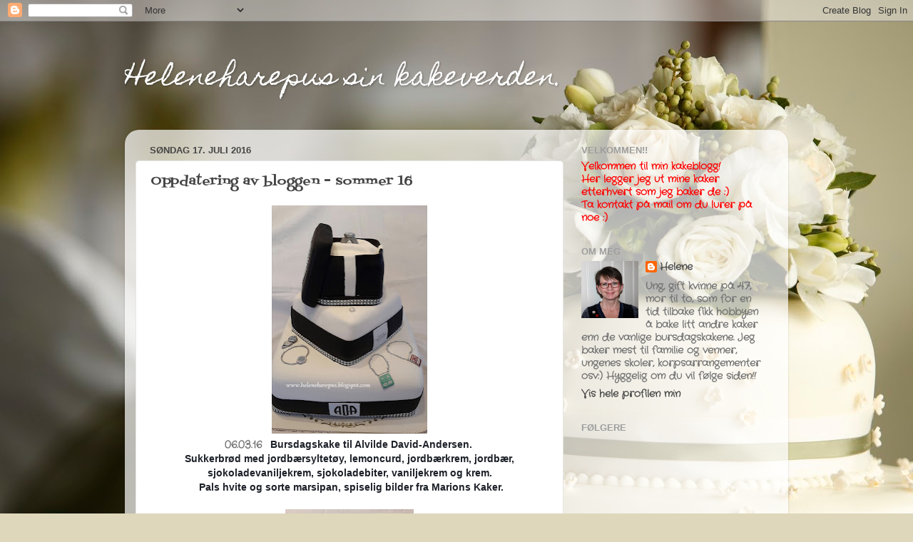

--- FILE ---
content_type: text/html; charset=UTF-8
request_url: https://heleneharepus.blogspot.com/2016/07/
body_size: 21600
content:
<!DOCTYPE html>
<html class='v2' dir='ltr' lang='no'>
<head>
<link href='https://www.blogger.com/static/v1/widgets/335934321-css_bundle_v2.css' rel='stylesheet' type='text/css'/>
<meta content='width=1100' name='viewport'/>
<meta content='text/html; charset=UTF-8' http-equiv='Content-Type'/>
<meta content='blogger' name='generator'/>
<link href='https://heleneharepus.blogspot.com/favicon.ico' rel='icon' type='image/x-icon'/>
<link href='http://heleneharepus.blogspot.com/2016/07/' rel='canonical'/>
<link rel="alternate" type="application/atom+xml" title="Heleneharepus sin kakeverden. - Atom" href="https://heleneharepus.blogspot.com/feeds/posts/default" />
<link rel="alternate" type="application/rss+xml" title="Heleneharepus sin kakeverden. - RSS" href="https://heleneharepus.blogspot.com/feeds/posts/default?alt=rss" />
<link rel="service.post" type="application/atom+xml" title="Heleneharepus sin kakeverden. - Atom" href="https://www.blogger.com/feeds/5837944453091795144/posts/default" />
<!--Can't find substitution for tag [blog.ieCssRetrofitLinks]-->
<meta content='http://heleneharepus.blogspot.com/2016/07/' property='og:url'/>
<meta content='Heleneharepus sin kakeverden.' property='og:title'/>
<meta content='' property='og:description'/>
<title>Heleneharepus sin kakeverden.: juli 2016</title>
<style type='text/css'>@font-face{font-family:'Crafty Girls';font-style:normal;font-weight:400;font-display:swap;src:url(//fonts.gstatic.com/s/craftygirls/v16/va9B4kXI39VaDdlPJo8N_NveRhf6Xl7Glw.woff2)format('woff2');unicode-range:U+0000-00FF,U+0131,U+0152-0153,U+02BB-02BC,U+02C6,U+02DA,U+02DC,U+0304,U+0308,U+0329,U+2000-206F,U+20AC,U+2122,U+2191,U+2193,U+2212,U+2215,U+FEFF,U+FFFD;}@font-face{font-family:'Fontdiner Swanky';font-style:normal;font-weight:400;font-display:swap;src:url(//fonts.gstatic.com/s/fontdinerswanky/v24/ijwOs4XgRNsiaI5-hcVb4hQgMvCD0uYVKwOs1to.woff2)format('woff2');unicode-range:U+0000-00FF,U+0131,U+0152-0153,U+02BB-02BC,U+02C6,U+02DA,U+02DC,U+0304,U+0308,U+0329,U+2000-206F,U+20AC,U+2122,U+2191,U+2193,U+2212,U+2215,U+FEFF,U+FFFD;}@font-face{font-family:'Homemade Apple';font-style:normal;font-weight:400;font-display:swap;src:url(//fonts.gstatic.com/s/homemadeapple/v24/Qw3EZQFXECDrI2q789EKQZJob0x6XHgOiJM6.woff2)format('woff2');unicode-range:U+0000-00FF,U+0131,U+0152-0153,U+02BB-02BC,U+02C6,U+02DA,U+02DC,U+0304,U+0308,U+0329,U+2000-206F,U+20AC,U+2122,U+2191,U+2193,U+2212,U+2215,U+FEFF,U+FFFD;}</style>
<style id='page-skin-1' type='text/css'><!--
/*-----------------------------------------------
Blogger Template Style
Name:     Picture Window
Designer: Blogger
URL:      www.blogger.com
----------------------------------------------- */
/* Content
----------------------------------------------- */
body {
font: normal bold 15px Crafty Girls;
color: #737373;
background: #ded7bb url(//themes.googleusercontent.com/image?id=1cEwH1_zma72qohLBd3cS7qxQXzZyxJH8Z3G_PqBz-dZ4yE1SXbKa3LkUOBzUQxodamBJ) no-repeat fixed top center /* Credit: davidf (http://www.istockphoto.com/googleimages.php?id=3297676&platform=blogger) */;
}
html body .region-inner {
min-width: 0;
max-width: 100%;
width: auto;
}
.content-outer {
font-size: 90%;
}
a:link {
text-decoration:none;
color: #444444;
}
a:visited {
text-decoration:none;
color: #444444;
}
a:hover {
text-decoration:underline;
color: #444444;
}
.content-outer {
background: transparent none repeat scroll top left;
-moz-border-radius: 0;
-webkit-border-radius: 0;
-goog-ms-border-radius: 0;
border-radius: 0;
-moz-box-shadow: 0 0 0 rgba(0, 0, 0, .15);
-webkit-box-shadow: 0 0 0 rgba(0, 0, 0, .15);
-goog-ms-box-shadow: 0 0 0 rgba(0, 0, 0, .15);
box-shadow: 0 0 0 rgba(0, 0, 0, .15);
margin: 20px auto;
}
.content-inner {
padding: 0;
}
/* Header
----------------------------------------------- */
.header-outer {
background: rgba(111, 111, 111, 0) none repeat-x scroll top left;
_background-image: none;
color: #ffffff;
-moz-border-radius: 0;
-webkit-border-radius: 0;
-goog-ms-border-radius: 0;
border-radius: 0;
}
.Header img, .Header #header-inner {
-moz-border-radius: 0;
-webkit-border-radius: 0;
-goog-ms-border-radius: 0;
border-radius: 0;
}
.header-inner .Header .titlewrapper,
.header-inner .Header .descriptionwrapper {
padding-left: 0;
padding-right: 0;
}
.Header h1 {
font: normal normal 36px Homemade Apple;
text-shadow: 1px 1px 3px rgba(0, 0, 0, 0.3);
}
.Header h1 a {
color: #ffffff;
}
.Header .description {
font-size: 130%;
}
/* Tabs
----------------------------------------------- */
.tabs-inner {
margin: .5em 20px 0;
padding: 0;
}
.tabs-inner .section {
margin: 0;
}
.tabs-inner .widget ul {
padding: 0;
background: rgba(111, 111, 111, 0) none repeat scroll bottom;
-moz-border-radius: 0;
-webkit-border-radius: 0;
-goog-ms-border-radius: 0;
border-radius: 0;
}
.tabs-inner .widget li {
border: none;
}
.tabs-inner .widget li a {
display: inline-block;
padding: .5em 1em;
margin-right: .25em;
color: #ffffff;
font: normal normal 15px Homemade Apple;
-moz-border-radius: 10px 10px 0 0;
-webkit-border-top-left-radius: 10px;
-webkit-border-top-right-radius: 10px;
-goog-ms-border-radius: 10px 10px 0 0;
border-radius: 10px 10px 0 0;
background: transparent url(https://resources.blogblog.com/blogblog/data/1kt/transparent/black50.png) repeat scroll top left;
border-right: 1px solid rgba(111, 111, 111, 0);
}
.tabs-inner .widget li:first-child a {
padding-left: 1.25em;
-moz-border-radius-topleft: 10px;
-moz-border-radius-bottomleft: 0;
-webkit-border-top-left-radius: 10px;
-webkit-border-bottom-left-radius: 0;
-goog-ms-border-top-left-radius: 10px;
-goog-ms-border-bottom-left-radius: 0;
border-top-left-radius: 10px;
border-bottom-left-radius: 0;
}
.tabs-inner .widget li.selected a,
.tabs-inner .widget li a:hover {
position: relative;
z-index: 1;
background: rgba(111, 111, 111, 0) url(https://resources.blogblog.com/blogblog/data/1kt/transparent/white80.png) repeat scroll bottom;
color: #444444;
-moz-box-shadow: 0 0 3px rgba(0, 0, 0, .15);
-webkit-box-shadow: 0 0 3px rgba(0, 0, 0, .15);
-goog-ms-box-shadow: 0 0 3px rgba(0, 0, 0, .15);
box-shadow: 0 0 3px rgba(0, 0, 0, .15);
}
/* Headings
----------------------------------------------- */
h2 {
font: bold normal 13px Arial, Tahoma, Helvetica, FreeSans, sans-serif;
text-transform: uppercase;
color: #9d9d9d;
margin: .5em 0;
}
/* Main
----------------------------------------------- */
.main-outer {
background: transparent url(https://resources.blogblog.com/blogblog/data/1kt/transparent/white80.png) repeat scroll top left;
-moz-border-radius: 20px 20px 0 0;
-webkit-border-top-left-radius: 20px;
-webkit-border-top-right-radius: 20px;
-webkit-border-bottom-left-radius: 0;
-webkit-border-bottom-right-radius: 0;
-goog-ms-border-radius: 20px 20px 0 0;
border-radius: 20px 20px 0 0;
-moz-box-shadow: 0 1px 3px rgba(0, 0, 0, .15);
-webkit-box-shadow: 0 1px 3px rgba(0, 0, 0, .15);
-goog-ms-box-shadow: 0 1px 3px rgba(0, 0, 0, .15);
box-shadow: 0 1px 3px rgba(0, 0, 0, .15);
}
.main-inner {
padding: 15px 20px 20px;
}
.main-inner .column-center-inner {
padding: 0 0;
}
.main-inner .column-left-inner {
padding-left: 0;
}
.main-inner .column-right-inner {
padding-right: 0;
}
/* Posts
----------------------------------------------- */
h3.post-title {
margin: 0;
font: normal normal 18px Fontdiner Swanky;
}
.comments h4 {
margin: 1em 0 0;
font: normal normal 18px Fontdiner Swanky;
}
.date-header span {
color: #444444;
}
.post-outer {
background-color: #ffffff;
border: solid 1px #e6e6e6;
-moz-border-radius: 5px;
-webkit-border-radius: 5px;
border-radius: 5px;
-goog-ms-border-radius: 5px;
padding: 15px 20px;
margin: 0 -20px 20px;
}
.post-body {
line-height: 1.4;
font-size: 110%;
position: relative;
}
.post-header {
margin: 0 0 1.5em;
color: #aaaaaa;
line-height: 1.6;
}
.post-footer {
margin: .5em 0 0;
color: #aaaaaa;
line-height: 1.6;
}
#blog-pager {
font-size: 140%
}
#comments .comment-author {
padding-top: 1.5em;
border-top: dashed 1px #ccc;
border-top: dashed 1px rgba(128, 128, 128, .5);
background-position: 0 1.5em;
}
#comments .comment-author:first-child {
padding-top: 0;
border-top: none;
}
.avatar-image-container {
margin: .2em 0 0;
}
/* Comments
----------------------------------------------- */
.comments .comments-content .icon.blog-author {
background-repeat: no-repeat;
background-image: url([data-uri]);
}
.comments .comments-content .loadmore a {
border-top: 1px solid #444444;
border-bottom: 1px solid #444444;
}
.comments .continue {
border-top: 2px solid #444444;
}
/* Widgets
----------------------------------------------- */
.widget ul, .widget #ArchiveList ul.flat {
padding: 0;
list-style: none;
}
.widget ul li, .widget #ArchiveList ul.flat li {
border-top: dashed 1px #ccc;
border-top: dashed 1px rgba(128, 128, 128, .5);
}
.widget ul li:first-child, .widget #ArchiveList ul.flat li:first-child {
border-top: none;
}
.widget .post-body ul {
list-style: disc;
}
.widget .post-body ul li {
border: none;
}
/* Footer
----------------------------------------------- */
.footer-outer {
color:#d6d6d6;
background: transparent url(https://resources.blogblog.com/blogblog/data/1kt/transparent/black50.png) repeat scroll top left;
-moz-border-radius: 0 0 20px 20px;
-webkit-border-top-left-radius: 0;
-webkit-border-top-right-radius: 0;
-webkit-border-bottom-left-radius: 20px;
-webkit-border-bottom-right-radius: 20px;
-goog-ms-border-radius: 0 0 20px 20px;
border-radius: 0 0 20px 20px;
-moz-box-shadow: 0 1px 3px rgba(0, 0, 0, .15);
-webkit-box-shadow: 0 1px 3px rgba(0, 0, 0, .15);
-goog-ms-box-shadow: 0 1px 3px rgba(0, 0, 0, .15);
box-shadow: 0 1px 3px rgba(0, 0, 0, .15);
}
.footer-inner {
padding: 10px 20px 20px;
}
.footer-outer a {
color: #f1dcac;
}
.footer-outer a:visited {
color: #f1e48f;
}
.footer-outer a:hover {
color: #ffcf56;
}
.footer-outer .widget h2 {
color: #b8b8b8;
}
/* Mobile
----------------------------------------------- */
html body.mobile {
height: auto;
}
html body.mobile {
min-height: 480px;
background-size: 100% auto;
}
.mobile .body-fauxcolumn-outer {
background: transparent none repeat scroll top left;
}
html .mobile .mobile-date-outer, html .mobile .blog-pager {
border-bottom: none;
background: transparent url(https://resources.blogblog.com/blogblog/data/1kt/transparent/white80.png) repeat scroll top left;
margin-bottom: 10px;
}
.mobile .date-outer {
background: transparent url(https://resources.blogblog.com/blogblog/data/1kt/transparent/white80.png) repeat scroll top left;
}
.mobile .header-outer, .mobile .main-outer,
.mobile .post-outer, .mobile .footer-outer {
-moz-border-radius: 0;
-webkit-border-radius: 0;
-goog-ms-border-radius: 0;
border-radius: 0;
}
.mobile .content-outer,
.mobile .main-outer,
.mobile .post-outer {
background: inherit;
border: none;
}
.mobile .content-outer {
font-size: 100%;
}
.mobile-link-button {
background-color: #444444;
}
.mobile-link-button a:link, .mobile-link-button a:visited {
color: #ffffff;
}
.mobile-index-contents {
color: #737373;
}
.mobile .tabs-inner .PageList .widget-content {
background: rgba(111, 111, 111, 0) url(https://resources.blogblog.com/blogblog/data/1kt/transparent/white80.png) repeat scroll bottom;
color: #444444;
}
.mobile .tabs-inner .PageList .widget-content .pagelist-arrow {
border-left: 1px solid rgba(111, 111, 111, 0);
}

--></style>
<style id='template-skin-1' type='text/css'><!--
body {
min-width: 930px;
}
.content-outer, .content-fauxcolumn-outer, .region-inner {
min-width: 930px;
max-width: 930px;
_width: 930px;
}
.main-inner .columns {
padding-left: 0;
padding-right: 300px;
}
.main-inner .fauxcolumn-center-outer {
left: 0;
right: 300px;
/* IE6 does not respect left and right together */
_width: expression(this.parentNode.offsetWidth -
parseInt("0") -
parseInt("300px") + 'px');
}
.main-inner .fauxcolumn-left-outer {
width: 0;
}
.main-inner .fauxcolumn-right-outer {
width: 300px;
}
.main-inner .column-left-outer {
width: 0;
right: 100%;
margin-left: -0;
}
.main-inner .column-right-outer {
width: 300px;
margin-right: -300px;
}
#layout {
min-width: 0;
}
#layout .content-outer {
min-width: 0;
width: 800px;
}
#layout .region-inner {
min-width: 0;
width: auto;
}
body#layout div.add_widget {
padding: 8px;
}
body#layout div.add_widget a {
margin-left: 32px;
}
--></style>
<style>
    body {background-image:url(\/\/themes.googleusercontent.com\/image?id=1cEwH1_zma72qohLBd3cS7qxQXzZyxJH8Z3G_PqBz-dZ4yE1SXbKa3LkUOBzUQxodamBJ);}
    
@media (max-width: 200px) { body {background-image:url(\/\/themes.googleusercontent.com\/image?id=1cEwH1_zma72qohLBd3cS7qxQXzZyxJH8Z3G_PqBz-dZ4yE1SXbKa3LkUOBzUQxodamBJ&options=w200);}}
@media (max-width: 400px) and (min-width: 201px) { body {background-image:url(\/\/themes.googleusercontent.com\/image?id=1cEwH1_zma72qohLBd3cS7qxQXzZyxJH8Z3G_PqBz-dZ4yE1SXbKa3LkUOBzUQxodamBJ&options=w400);}}
@media (max-width: 800px) and (min-width: 401px) { body {background-image:url(\/\/themes.googleusercontent.com\/image?id=1cEwH1_zma72qohLBd3cS7qxQXzZyxJH8Z3G_PqBz-dZ4yE1SXbKa3LkUOBzUQxodamBJ&options=w800);}}
@media (max-width: 1200px) and (min-width: 801px) { body {background-image:url(\/\/themes.googleusercontent.com\/image?id=1cEwH1_zma72qohLBd3cS7qxQXzZyxJH8Z3G_PqBz-dZ4yE1SXbKa3LkUOBzUQxodamBJ&options=w1200);}}
/* Last tag covers anything over one higher than the previous max-size cap. */
@media (min-width: 1201px) { body {background-image:url(\/\/themes.googleusercontent.com\/image?id=1cEwH1_zma72qohLBd3cS7qxQXzZyxJH8Z3G_PqBz-dZ4yE1SXbKa3LkUOBzUQxodamBJ&options=w1600);}}
  </style>
<link href='https://www.blogger.com/dyn-css/authorization.css?targetBlogID=5837944453091795144&amp;zx=4c2864ab-48bb-4aa5-9ec5-92bce1d7d2cc' media='none' onload='if(media!=&#39;all&#39;)media=&#39;all&#39;' rel='stylesheet'/><noscript><link href='https://www.blogger.com/dyn-css/authorization.css?targetBlogID=5837944453091795144&amp;zx=4c2864ab-48bb-4aa5-9ec5-92bce1d7d2cc' rel='stylesheet'/></noscript>
<meta name='google-adsense-platform-account' content='ca-host-pub-1556223355139109'/>
<meta name='google-adsense-platform-domain' content='blogspot.com'/>

</head>
<body class='loading variant-open'>
<div class='navbar section' id='navbar' name='Navbar'><div class='widget Navbar' data-version='1' id='Navbar1'><script type="text/javascript">
    function setAttributeOnload(object, attribute, val) {
      if(window.addEventListener) {
        window.addEventListener('load',
          function(){ object[attribute] = val; }, false);
      } else {
        window.attachEvent('onload', function(){ object[attribute] = val; });
      }
    }
  </script>
<div id="navbar-iframe-container"></div>
<script type="text/javascript" src="https://apis.google.com/js/platform.js"></script>
<script type="text/javascript">
      gapi.load("gapi.iframes:gapi.iframes.style.bubble", function() {
        if (gapi.iframes && gapi.iframes.getContext) {
          gapi.iframes.getContext().openChild({
              url: 'https://www.blogger.com/navbar/5837944453091795144?origin\x3dhttps://heleneharepus.blogspot.com',
              where: document.getElementById("navbar-iframe-container"),
              id: "navbar-iframe"
          });
        }
      });
    </script><script type="text/javascript">
(function() {
var script = document.createElement('script');
script.type = 'text/javascript';
script.src = '//pagead2.googlesyndication.com/pagead/js/google_top_exp.js';
var head = document.getElementsByTagName('head')[0];
if (head) {
head.appendChild(script);
}})();
</script>
</div></div>
<div class='body-fauxcolumns'>
<div class='fauxcolumn-outer body-fauxcolumn-outer'>
<div class='cap-top'>
<div class='cap-left'></div>
<div class='cap-right'></div>
</div>
<div class='fauxborder-left'>
<div class='fauxborder-right'></div>
<div class='fauxcolumn-inner'>
</div>
</div>
<div class='cap-bottom'>
<div class='cap-left'></div>
<div class='cap-right'></div>
</div>
</div>
</div>
<div class='content'>
<div class='content-fauxcolumns'>
<div class='fauxcolumn-outer content-fauxcolumn-outer'>
<div class='cap-top'>
<div class='cap-left'></div>
<div class='cap-right'></div>
</div>
<div class='fauxborder-left'>
<div class='fauxborder-right'></div>
<div class='fauxcolumn-inner'>
</div>
</div>
<div class='cap-bottom'>
<div class='cap-left'></div>
<div class='cap-right'></div>
</div>
</div>
</div>
<div class='content-outer'>
<div class='content-cap-top cap-top'>
<div class='cap-left'></div>
<div class='cap-right'></div>
</div>
<div class='fauxborder-left content-fauxborder-left'>
<div class='fauxborder-right content-fauxborder-right'></div>
<div class='content-inner'>
<header>
<div class='header-outer'>
<div class='header-cap-top cap-top'>
<div class='cap-left'></div>
<div class='cap-right'></div>
</div>
<div class='fauxborder-left header-fauxborder-left'>
<div class='fauxborder-right header-fauxborder-right'></div>
<div class='region-inner header-inner'>
<div class='header section' id='header' name='Overskrift'><div class='widget Header' data-version='1' id='Header1'>
<div id='header-inner'>
<div class='titlewrapper'>
<h1 class='title'>
<a href='https://heleneharepus.blogspot.com/'>
Heleneharepus sin kakeverden.
</a>
</h1>
</div>
<div class='descriptionwrapper'>
<p class='description'><span>
</span></p>
</div>
</div>
</div></div>
</div>
</div>
<div class='header-cap-bottom cap-bottom'>
<div class='cap-left'></div>
<div class='cap-right'></div>
</div>
</div>
</header>
<div class='tabs-outer'>
<div class='tabs-cap-top cap-top'>
<div class='cap-left'></div>
<div class='cap-right'></div>
</div>
<div class='fauxborder-left tabs-fauxborder-left'>
<div class='fauxborder-right tabs-fauxborder-right'></div>
<div class='region-inner tabs-inner'>
<div class='tabs no-items section' id='crosscol' name='Krysskolonne'></div>
<div class='tabs no-items section' id='crosscol-overflow' name='Cross-Column 2'></div>
</div>
</div>
<div class='tabs-cap-bottom cap-bottom'>
<div class='cap-left'></div>
<div class='cap-right'></div>
</div>
</div>
<div class='main-outer'>
<div class='main-cap-top cap-top'>
<div class='cap-left'></div>
<div class='cap-right'></div>
</div>
<div class='fauxborder-left main-fauxborder-left'>
<div class='fauxborder-right main-fauxborder-right'></div>
<div class='region-inner main-inner'>
<div class='columns fauxcolumns'>
<div class='fauxcolumn-outer fauxcolumn-center-outer'>
<div class='cap-top'>
<div class='cap-left'></div>
<div class='cap-right'></div>
</div>
<div class='fauxborder-left'>
<div class='fauxborder-right'></div>
<div class='fauxcolumn-inner'>
</div>
</div>
<div class='cap-bottom'>
<div class='cap-left'></div>
<div class='cap-right'></div>
</div>
</div>
<div class='fauxcolumn-outer fauxcolumn-left-outer'>
<div class='cap-top'>
<div class='cap-left'></div>
<div class='cap-right'></div>
</div>
<div class='fauxborder-left'>
<div class='fauxborder-right'></div>
<div class='fauxcolumn-inner'>
</div>
</div>
<div class='cap-bottom'>
<div class='cap-left'></div>
<div class='cap-right'></div>
</div>
</div>
<div class='fauxcolumn-outer fauxcolumn-right-outer'>
<div class='cap-top'>
<div class='cap-left'></div>
<div class='cap-right'></div>
</div>
<div class='fauxborder-left'>
<div class='fauxborder-right'></div>
<div class='fauxcolumn-inner'>
</div>
</div>
<div class='cap-bottom'>
<div class='cap-left'></div>
<div class='cap-right'></div>
</div>
</div>
<!-- corrects IE6 width calculation -->
<div class='columns-inner'>
<div class='column-center-outer'>
<div class='column-center-inner'>
<div class='main section' id='main' name='Hoveddel'><div class='widget Blog' data-version='1' id='Blog1'>
<div class='blog-posts hfeed'>

          <div class="date-outer">
        
<h2 class='date-header'><span>søndag 17. juli 2016</span></h2>

          <div class="date-posts">
        
<div class='post-outer'>
<div class='post hentry uncustomized-post-template' itemprop='blogPost' itemscope='itemscope' itemtype='http://schema.org/BlogPosting'>
<meta content='https://blogger.googleusercontent.com/img/b/R29vZ2xl/AVvXsEiDceQazJBw_1NfjnGi9kjTZKJhjLh5iiJS6VzfYi9OiGVYsc1JlQTmpvuscvKes1du0g6f06Bs27MjKy6oHjKpuwgynXKNj0EqZlrd2Z7RIUSGok1jjIVm-ZskCRPHJhia6skDmPuPQkJW/s320/2016-03-06+11.48.34.jpg' itemprop='image_url'/>
<meta content='5837944453091795144' itemprop='blogId'/>
<meta content='2031246925237311985' itemprop='postId'/>
<a name='2031246925237311985'></a>
<h3 class='post-title entry-title' itemprop='name'>
<a href='https://heleneharepus.blogspot.com/2016/07/oppdatering-av-bloggen-sommer-16.html'>Oppdatering av bloggen - sommer 16</a>
</h3>
<div class='post-header'>
<div class='post-header-line-1'></div>
</div>
<div class='post-body entry-content' id='post-body-2031246925237311985' itemprop='description articleBody'>
<div class="separator" style="clear: both; text-align: center;">
<a href="https://blogger.googleusercontent.com/img/b/R29vZ2xl/AVvXsEiDceQazJBw_1NfjnGi9kjTZKJhjLh5iiJS6VzfYi9OiGVYsc1JlQTmpvuscvKes1du0g6f06Bs27MjKy6oHjKpuwgynXKNj0EqZlrd2Z7RIUSGok1jjIVm-ZskCRPHJhia6skDmPuPQkJW/s1600/2016-03-06+11.48.34.jpg" imageanchor="1" style="margin-left: 1em; margin-right: 1em;"><img border="0" height="320" src="https://blogger.googleusercontent.com/img/b/R29vZ2xl/AVvXsEiDceQazJBw_1NfjnGi9kjTZKJhjLh5iiJS6VzfYi9OiGVYsc1JlQTmpvuscvKes1du0g6f06Bs27MjKy6oHjKpuwgynXKNj0EqZlrd2Z7RIUSGok1jjIVm-ZskCRPHJhia6skDmPuPQkJW/s320/2016-03-06+11.48.34.jpg" width="218" /></a></div>
<div style="text-align: center;">
06.03.16 &nbsp;<span style="background-color: white; color: #1d2129; font-family: helvetica, arial, sans-serif; font-size: 14px; line-height: 18px;">Bursdagskake til Alvilde David-Andersen.&nbsp;</span></div>
<div style="text-align: center;">
<span style="background-color: white; color: #1d2129; font-family: helvetica, arial, sans-serif; font-size: 14px; line-height: 18px;">Sukkerbrød med jordbærsyltetøy, lemoncurd, jordbærkrem, jordbær, sjokoladevaniljekrem, sjokoladebiter, vaniljekrem og krem.</span></div>
<div style="text-align: center;">
<span style="background-color: white; color: #1d2129; font-family: helvetica, arial, sans-serif; font-size: 14px; line-height: 18px;">&nbsp;Pals hvite og sorte marsipan, spiselig bilder fra Marions Kaker.</span></div>
<div style="text-align: center;">
<span style="background-color: white; color: #1d2129; font-family: helvetica, arial, sans-serif; font-size: 14px; line-height: 18px;"><br /></span></div>
<div class="separator" style="clear: both; text-align: center;">
<a href="https://blogger.googleusercontent.com/img/b/R29vZ2xl/AVvXsEjsKw0vlNPuLEY5BZkJYe_-6LF6dFYtQS0cTuzL00EBmclowRB3Y3w6lwjoFSej18BfZ6-hyi7PzOzs8r-mQy590z0TLvHJVRLpz0R_MJcwQmFpEHWaqgDIuQAbH3iYmAevd6MUtgdg0eCj/s1600/2016-03-18+12.28.21.jpg" imageanchor="1" style="margin-left: 1em; margin-right: 1em;"><img border="0" height="320" src="https://blogger.googleusercontent.com/img/b/R29vZ2xl/AVvXsEjsKw0vlNPuLEY5BZkJYe_-6LF6dFYtQS0cTuzL00EBmclowRB3Y3w6lwjoFSej18BfZ6-hyi7PzOzs8r-mQy590z0TLvHJVRLpz0R_MJcwQmFpEHWaqgDIuQAbH3iYmAevd6MUtgdg0eCj/s320/2016-03-18+12.28.21.jpg" width="180" /></a></div>
<div style="text-align: center;">
<span style="background-color: #f6f7f9; color: #1d2129; font-family: helvetica, arial, sans-serif; font-size: 12px; line-height: 16.08px;">18.03.16&nbsp;</span></div>
<div style="text-align: center;">
<span style="background-color: #f6f7f9; color: #1d2129; font-family: helvetica, arial, sans-serif; font-size: 12px; line-height: 16.08px;">Sjokoladekake (Annas) med sjokoladevaniljekrem, jordbærsyltetøy og sjokoladebiter og sjokoladesmørkrem.</span></div>
<div style="text-align: center;">
<span style="background-color: #f6f7f9; color: #1d2129; font-family: helvetica, arial, sans-serif; font-size: 12px; line-height: 16.08px;">&nbsp;Trukket i fondant fra Cacas og Wilton.</span></div>
<div style="text-align: center;">
<span style="background-color: #f6f7f9; color: #1d2129; font-family: helvetica, arial, sans-serif; font-size: 12px; line-height: 16.08px;">&nbsp;Kaken var til min sønns påskeavslutning på KG idag</span></div>
<div style="text-align: center;">
<br /></div>
<div class="separator" style="clear: both; text-align: center;">
<a href="https://blogger.googleusercontent.com/img/b/R29vZ2xl/AVvXsEhT_576tyRTp1p5jyGtqBKgQfAkvTsisFaOJLG_S7ZtHJgNtc7QiY-oj-4HJJtLk09I4aImDCgV-bMwnlWzV2j0i2qu5m6FVttb7uS6rbYaiuRjtfKIRL5m_xv3CUg80s1eH5iMqRmEo9wL/s1600/2016-03-19+17.47.06.jpg" imageanchor="1" style="margin-left: 1em; margin-right: 1em;"><img border="0" height="320" src="https://blogger.googleusercontent.com/img/b/R29vZ2xl/AVvXsEhT_576tyRTp1p5jyGtqBKgQfAkvTsisFaOJLG_S7ZtHJgNtc7QiY-oj-4HJJtLk09I4aImDCgV-bMwnlWzV2j0i2qu5m6FVttb7uS6rbYaiuRjtfKIRL5m_xv3CUg80s1eH5iMqRmEo9wL/s320/2016-03-19+17.47.06.jpg" width="180" /></a></div>
<div style="text-align: center;">
&nbsp;20.03.16&nbsp;<span style="background-color: #f6f7f9; color: #1d2129; font-family: helvetica, arial, sans-serif; font-size: 12px; line-height: 16.08px;">Babyshowerkake til Pia.</span></div>
<div style="text-align: center;">
<span style="background-color: #f6f7f9; color: #1d2129; font-family: helvetica, arial, sans-serif; font-size: 12px; line-height: 16.08px;">&nbsp;Annas sjokoladekake med jordbærsyltetøy, sjokoladesmørkrem og sjokoladebiter.&nbsp;</span></div>
<div style="text-align: center;">
<span style="background-color: #f6f7f9; color: #1d2129; font-family: helvetica, arial, sans-serif; font-size: 12px; line-height: 16.08px;">Pals marsipan. Sugarveil blonder</span></div>
<div style="text-align: center;">
<span style="background-color: #f6f7f9; color: #1d2129; font-family: helvetica, arial, sans-serif; font-size: 12px; line-height: 16.08px;"><br /></span></div>
<div class="separator" style="clear: both; text-align: center;">
<a href="https://blogger.googleusercontent.com/img/b/R29vZ2xl/AVvXsEhJcZ-76XU1S1G08u9w3lyPu6z02s3CFmsqmI5m9vGlawzuWkaWLeWcAftI52AQ20hI3LpXMAeh8Jab4SP1MSfbCR6oEloc-rdeKyUh52OOxG_x9KiLmOWuPcmfNlk3Bm2XEQAaaVqONEgV/s1600/2016-04-03+10.35.59.jpg" imageanchor="1" style="margin-left: 1em; margin-right: 1em;"><img border="0" height="320" src="https://blogger.googleusercontent.com/img/b/R29vZ2xl/AVvXsEhJcZ-76XU1S1G08u9w3lyPu6z02s3CFmsqmI5m9vGlawzuWkaWLeWcAftI52AQ20hI3LpXMAeh8Jab4SP1MSfbCR6oEloc-rdeKyUh52OOxG_x9KiLmOWuPcmfNlk3Bm2XEQAaaVqONEgV/s320/2016-04-03+10.35.59.jpg" width="180" /></a></div>
<div style="text-align: center;">
&nbsp;03.04.16</div>
<div style="text-align: center;">
Kake til tantebarn</div>
<div style="text-align: center;">
<span aria-live="polite" class="fbPhotosPhotoCaption" data-ft="{&quot;tn&quot;:&quot;K&quot;}" id="fbPhotoSnowliftCaption" style="background-color: white; color: #1d2129; display: inline; font-family: helvetica, arial, sans-serif; font-size: 14px; line-height: 18px; outline: none; text-align: left; width: auto;" tabindex="0"><span class="hasCaption" style="font-family: inherit;">Sukkerbrød, jordbærsyltetøy, vaniljekrem, krem, marsipan, spiselig bilde fra Marionskaker</span></span><span class="fbPhotoTagList" id="fbPhotoSnowliftTagList" style="background-color: white; color: #1d2129; display: inline; font-family: helvetica, arial, sans-serif; font-size: 14px; line-height: 18px; text-align: left;"><span class="fcg" style="color: #90949c; font-family: inherit;">&nbsp;</span></span></div>
<div style="text-align: center;">
<span class="fbPhotoTagList" style="background-color: white; color: #1d2129; display: inline; font-family: helvetica, arial, sans-serif; font-size: 14px; line-height: 18px; text-align: left;"><span class="fcg" style="color: #90949c; font-family: inherit;"><br /></span></span></div>
<div class="separator" style="clear: both; text-align: center;">
<a href="https://blogger.googleusercontent.com/img/b/R29vZ2xl/AVvXsEi7MHtd8INcNXNAuViIBLVex0ByrL-7pJ_KqvbUxO_E9Q2EILnM47hRQI6Jrfrot905iy4PUoCe4oqMEh6iSHriU-Ysh_HUKYeleRb7imEGG_bOB__NJuAQAMU2QBNQ4hU3go11b_WAukgJ/s1600/2016-04-03+10.37.09.jpg" imageanchor="1" style="margin-left: 1em; margin-right: 1em;"><img border="0" height="320" src="https://blogger.googleusercontent.com/img/b/R29vZ2xl/AVvXsEi7MHtd8INcNXNAuViIBLVex0ByrL-7pJ_KqvbUxO_E9Q2EILnM47hRQI6Jrfrot905iy4PUoCe4oqMEh6iSHriU-Ysh_HUKYeleRb7imEGG_bOB__NJuAQAMU2QBNQ4hU3go11b_WAukgJ/s320/2016-04-03+10.37.09.jpg" width="180" /></a></div>
<div style="text-align: center;">
&nbsp;03.04.16</div>
<div style="text-align: center;">
<span style="background-color: white; color: #1d2129; font-family: helvetica, arial, sans-serif; font-size: 14px; line-height: 18px; text-align: left;">Sjokoladekake (Annas) med sjokoladesmørkrem og sjokoladebiter og jordbærsyltetøy.&nbsp;</span></div>
<div style="text-align: center;">
<span style="background-color: white; color: #1d2129; font-family: helvetica, arial, sans-serif; font-size: 14px; line-height: 18px; text-align: left;">Kake til bonustantebarn Henning</span></div>
<div style="text-align: center;">
<span style="background-color: white; color: #1d2129; font-family: helvetica, arial, sans-serif; font-size: 14px; line-height: 18px; text-align: left;"><br /></span></div>
<div class="separator" style="clear: both; text-align: center;">
<a href="https://blogger.googleusercontent.com/img/b/R29vZ2xl/AVvXsEimA3IEv3GUdweS141rg21gMzD-IDI0bAWpoxyr4thTsTcFzATzkfD27LuYMh5psNB1XqVJdv9O80wu3YYS65TPBipkgEEfXvbmwJz0lxxZQk7lVjmgb_pSLVQFPmDQOZ9aeFvUjk2VY2ES/s1600/2016-04-03+10.38.07.jpg" imageanchor="1" style="margin-left: 1em; margin-right: 1em;"><img border="0" height="320" src="https://blogger.googleusercontent.com/img/b/R29vZ2xl/AVvXsEimA3IEv3GUdweS141rg21gMzD-IDI0bAWpoxyr4thTsTcFzATzkfD27LuYMh5psNB1XqVJdv9O80wu3YYS65TPBipkgEEfXvbmwJz0lxxZQk7lVjmgb_pSLVQFPmDQOZ9aeFvUjk2VY2ES/s320/2016-04-03+10.38.07.jpg" width="180" /></a></div>
<div style="text-align: center;">
<span style="background-color: white; color: #1d2129; font-family: helvetica, arial, sans-serif; font-size: 14px; line-height: 18px;">03.04.16 Barbiekake.&nbsp;</span></div>
<div style="text-align: center;">
<span style="background-color: white; color: #1d2129; font-family: helvetica, arial, sans-serif; font-size: 14px; line-height: 18px;">Sjokoladekake med fondant (Annas) med sjokoladesmørkrem, jordbærsyltetøy og sjokoladebiter</span></div>
<div style="text-align: center;">
<span style="background-color: white; color: #1d2129; font-family: helvetica, arial, sans-serif; font-size: 14px; line-height: 18px;"><br /></span></div>
<div style="text-align: center;">
<br /></div>
<div class="separator" style="clear: both; text-align: center;">
<a href="https://blogger.googleusercontent.com/img/b/R29vZ2xl/AVvXsEgzuv7M4r_lneFQ2ibOlWUY5tKqC3AXGhPPi2qYWZ-qmVY3gZkfJzwJ9wWvZUeUkkz_tsPwRUssYA31N90gayQTvEFOguN-IeniiY1LnIJVZOfDAiDDt7UF6XlZZ8AlUE5Sj688ZZfRhPsu/s1600/2016-05-21+16.17.58.jpg" imageanchor="1" style="margin-left: 1em; margin-right: 1em;"><img border="0" height="180" src="https://blogger.googleusercontent.com/img/b/R29vZ2xl/AVvXsEgzuv7M4r_lneFQ2ibOlWUY5tKqC3AXGhPPi2qYWZ-qmVY3gZkfJzwJ9wWvZUeUkkz_tsPwRUssYA31N90gayQTvEFOguN-IeniiY1LnIJVZOfDAiDDt7UF6XlZZ8AlUE5Sj688ZZfRhPsu/s320/2016-05-21+16.17.58.jpg" width="320" /></a></div>
<div style="text-align: center;">
&nbsp;22.05.16</div>
<div style="text-align: center;">
<span style="background-color: white; color: #1d2129; font-family: helvetica, arial, sans-serif; font-size: 14px; line-height: 18px; text-align: left;">Julie skulle konfirmeres. Hun driver med svømming.</span><br style="background-color: white; color: #1d2129; font-family: helvetica, arial, sans-serif; font-size: 14px; line-height: 18px; text-align: left;" /><span style="background-color: white; color: #1d2129; font-family: helvetica, arial, sans-serif; font-size: 14px; line-height: 18px; text-align: left;">Annas sjokoladekake med sjokoladesmørkrem, sjokoladevaniljekrem og sjokoladebiter. Pals marsipan, dekorgele og sukkertøy.</span></div>
<div style="text-align: center;">
<span style="background-color: white; color: #1d2129; font-family: helvetica, arial, sans-serif; font-size: 14px; line-height: 18px; text-align: left;"><br /></span></div>
<div class="separator" style="clear: both; text-align: center;">
<a href="https://blogger.googleusercontent.com/img/b/R29vZ2xl/AVvXsEhgn6ig8A9vEmwFlC_zkJFEmvE1Hxy73h_cD0xAblXDOYXf00eUx6AHU1AKG4dyl9q6KFIxP_h29nuznMHzOZ6JSNUcM2Ys-XI8BZNqYKhCTPEEyzDADWFSg1utG24Gw1mDZOP5lf7Xiri5/s1600/2016-05-22+16.33.24.jpg" imageanchor="1" style="margin-left: 1em; margin-right: 1em;"><img border="0" height="320" src="https://blogger.googleusercontent.com/img/b/R29vZ2xl/AVvXsEhgn6ig8A9vEmwFlC_zkJFEmvE1Hxy73h_cD0xAblXDOYXf00eUx6AHU1AKG4dyl9q6KFIxP_h29nuznMHzOZ6JSNUcM2Ys-XI8BZNqYKhCTPEEyzDADWFSg1utG24Gw1mDZOP5lf7Xiri5/s320/2016-05-22+16.33.24.jpg" width="256" /></a></div>
<div style="text-align: center;">
&nbsp;22.05.16</div>
<div style="text-align: center;">
<span style="background-color: white; color: #1d2129; font-family: helvetica, arial, sans-serif; font-size: 14px; line-height: 18px; text-align: left;">Emma skulle også konfirmeres denne helgen og hun hadde en klar mening om innhold og utseende på kaken sin.</span></div>
<div style="text-align: center;">
<span style="background-color: white; color: #1d2129; font-family: helvetica, arial, sans-serif; font-size: 14px; line-height: 18px; text-align: left;">&nbsp;Annas sjokoladekake med sjokoladesmørkrem, vaniljekrem, jordbær og sjokoladebiter. Øverst sukkerbrød med jordbærkrem, vaniljekrem, banan og jordbær.&nbsp;</span></div>
<div style="text-align: center;">
<span style="background-color: white; color: #1d2129; font-family: helvetica, arial, sans-serif; font-size: 14px; line-height: 18px; text-align: left;">Fondant utenpå.</span></div>
<div style="text-align: center;">
<span style="background-color: white; color: #1d2129; font-family: helvetica, arial, sans-serif; font-size: 14px; line-height: 18px; text-align: left;"><br /></span></div>
<div class="separator" style="clear: both; text-align: center;">
<a href="https://blogger.googleusercontent.com/img/b/R29vZ2xl/AVvXsEjxX1UjUbbeLM78eV9DbxRC324Fy033zB5I4eNp78XzoEznN8ucJW2vlePzCjPyWVA6xXrUfLzoGzPBMaMdmUkQ8f0we1tLQGMsh3xLHf_4obyK-jBvIV2vfc_dkDuI1ZWthDxgS4dqxJTB/s1600/2016-05-28+16.08.45.jpg" imageanchor="1" style="margin-left: 1em; margin-right: 1em;"><img border="0" height="180" src="https://blogger.googleusercontent.com/img/b/R29vZ2xl/AVvXsEjxX1UjUbbeLM78eV9DbxRC324Fy033zB5I4eNp78XzoEznN8ucJW2vlePzCjPyWVA6xXrUfLzoGzPBMaMdmUkQ8f0we1tLQGMsh3xLHf_4obyK-jBvIV2vfc_dkDuI1ZWthDxgS4dqxJTB/s320/2016-05-28+16.08.45.jpg" width="320" /></a></div>
<div style="text-align: center;">
<span style="background-color: #f6f7f9; color: #1d2129; font-family: helvetica, arial, sans-serif; font-size: 12px; line-height: 16.08px;">28.05.16&nbsp;</span><span data-ft="{&quot;tn&quot;:&quot;K&quot;}" style="background-color: #f6f7f9; color: #1d2129; font-family: helvetica, arial, sans-serif; font-size: 12px; line-height: 16.08px;"><span class="UFICommentBody" style="font-family: inherit;"><span style="font-family: inherit;">Bunadkake til Dina.</span></span></span></div>
<div style="text-align: center;">
<span data-ft="{&quot;tn&quot;:&quot;K&quot;}" style="background-color: #f6f7f9; color: #1d2129; font-family: helvetica, arial, sans-serif; font-size: 12px; line-height: 16.08px;"><span class="UFICommentBody" style="font-family: inherit;"><span style="font-family: inherit;">&nbsp;Annas sjokoladekake med sjokoladesmørkrem, sjokoladevaniljekrem, sjokoladebiter og bringebær.</span></span></span></div>
<div style="text-align: center;">
<span data-ft="{&quot;tn&quot;:&quot;K&quot;}" style="background-color: #f6f7f9; color: #1d2129; font-family: helvetica, arial, sans-serif; font-size: 12px; line-height: 16.08px;"><span class="UFICommentBody" style="font-family: inherit;"><span style="font-family: inherit;">&nbsp;Trukket i fondant. All pynt håndlaget i fondant</span></span></span>&nbsp;</div>
<div style="text-align: center;">
<br /></div>
<div class="separator" style="clear: both; text-align: center;">
<a href="https://blogger.googleusercontent.com/img/b/R29vZ2xl/AVvXsEhsq2OljF9gwO0jBpYsXWn1LTWe5MOtoaeaMoEl3afpNhV-9x5y8Z3010zCa9JBIc7fjJJ9rcKdGkhJ86yr7ioknpb1ADdXAlqAI-LeVTdLiKzgj9aWxW4tJvjXRE6A2zggKPaAVyocbrPB/s1600/2016-05-28+16.10.02.jpg" imageanchor="1" style="margin-left: 1em; margin-right: 1em;"><img border="0" height="180" src="https://blogger.googleusercontent.com/img/b/R29vZ2xl/AVvXsEhsq2OljF9gwO0jBpYsXWn1LTWe5MOtoaeaMoEl3afpNhV-9x5y8Z3010zCa9JBIc7fjJJ9rcKdGkhJ86yr7ioknpb1ADdXAlqAI-LeVTdLiKzgj9aWxW4tJvjXRE6A2zggKPaAVyocbrPB/s320/2016-05-28+16.10.02.jpg" width="320" /></a></div>
<div style="text-align: center;">
&nbsp;28.05.16</div>
<div style="text-align: center;">
<span aria-live="polite" class="fbPhotosPhotoCaption" data-ft="{&quot;tn&quot;:&quot;K&quot;}" id="fbPhotoSnowliftCaption" style="background-color: white; color: #1d2129; display: inline; font-family: helvetica, arial, sans-serif; font-size: 14px; line-height: 18px; outline: none; text-align: left; width: auto;" tabindex="0"><span class="hasCaption" style="font-family: inherit;">Amerikansk fotballkake til bonustantebarn, Emil. Sukkerbrød med jordbær, jordbærkrem, lemoncurd, vaniljekrem og krem. Pals ekstra hvite marsipan.&nbsp;</span></span></div>
<div style="text-align: center;">
<span aria-live="polite" class="fbPhotosPhotoCaption" data-ft="{&quot;tn&quot;:&quot;K&quot;}" style="background-color: white; color: #1d2129; display: inline; font-family: helvetica, arial, sans-serif; font-size: 14px; line-height: 18px; outline: none; text-align: left; width: auto;" tabindex="0"><span class="hasCaption" style="font-family: inherit;">Spiselig bilder fra Marions kaker</span></span><span class="fbPhotoTagList" id="fbPhotoSnowliftTagList" style="background-color: white; color: #1d2129; display: inline; font-family: helvetica, arial, sans-serif; font-size: 14px; line-height: 18px; text-align: left;"><span class="fcg" style="color: #90949c; font-family: inherit;">&nbsp;</span></span></div>
<div style="text-align: center;">
<span class="fbPhotoTagList" style="background-color: white; color: #1d2129; display: inline; font-family: helvetica, arial, sans-serif; font-size: 14px; line-height: 18px; text-align: left;"><span class="fcg" style="color: #90949c; font-family: inherit;"><br /></span></span></div>
<div style="text-align: center;">
<span class="fbPhotoTagList" style="background-color: white; color: #1d2129; display: inline; font-family: helvetica, arial, sans-serif; font-size: 14px; line-height: 18px; text-align: left;"><span class="fcg" style="color: #90949c; font-family: inherit;"><a href="https://blogger.googleusercontent.com/img/b/R29vZ2xl/AVvXsEhqNdlV6dR6qdQKBxHv00Yob9xxRvN2Csy1Vu2woDlkdwEst2vtLFGLljCZvbSMo04G6lBR3Ny06RP72fO5rfFzBQ8Qo6K0PGI3MWe1CE-12gS-jVnSiT9okYxp-oreIH8sqnVEn7ibn-Rc/s1600/20160611_143306.jpg" imageanchor="1" style="font-family: &quot;Times New Roman&quot;; font-size: medium; line-height: normal; margin-left: 1em; margin-right: 1em; text-align: center;"><img border="0" height="320" src="https://blogger.googleusercontent.com/img/b/R29vZ2xl/AVvXsEhqNdlV6dR6qdQKBxHv00Yob9xxRvN2Csy1Vu2woDlkdwEst2vtLFGLljCZvbSMo04G6lBR3Ny06RP72fO5rfFzBQ8Qo6K0PGI3MWe1CE-12gS-jVnSiT9okYxp-oreIH8sqnVEn7ibn-Rc/s320/20160611_143306.jpg" width="180" /></a></span></span></div>
<div style="text-align: center;">
12.06.16</div>
<div style="text-align: center;">
<span data-ft="{&quot;tn&quot;:&quot;K&quot;}" style="background-color: #f6f7f9; color: #1d2129; font-family: helvetica, arial, sans-serif; font-size: 12px; line-height: 16.08px; text-align: left;"><span class="UFICommentBody" style="font-family: inherit;"><span style="font-family: inherit;">Kathrine&nbsp;sin gutt ble døpt i dag og jeg fikk lov å lage kaken!&nbsp;</span></span></span></div>
<div style="text-align: center;">
<span class="fbPhotoTagList" style="background-color: white; color: #1d2129; display: inline; font-family: helvetica, arial, sans-serif; font-size: 14px; line-height: 18px; text-align: left;"><span class="fcg" style="color: #90949c; font-family: inherit;"></span></span></div>
<div style="text-align: center;">
<span data-ft="{&quot;tn&quot;:&quot;K&quot;}" style="background-color: #f6f7f9; color: #1d2129; font-family: helvetica, arial, sans-serif; font-size: 12px; line-height: 16.08px; text-align: left;"><span class="UFICommentBody" style="font-family: inherit;"><span style="font-family: inherit;">Sukkerbrød med lemoncurd, jordbærsyltetøy, jordbærkrem, friske jordbær, sjokoladevaniljekrem med sjokoladebiter, vaniljekrem og krem. Pals marsipan. Spiselig bilde fra Marion</span></span></span></div>
<div style="text-align: center;">
<span data-ft="{&quot;tn&quot;:&quot;K&quot;}" style="background-color: #f6f7f9; color: #1d2129; font-family: helvetica, arial, sans-serif; font-size: 12px; line-height: 16.08px; text-align: left;"><span class="UFICommentBody" style="font-family: inherit;"><span style="font-family: inherit;"><br /></span></span></span></div>
<div class="separator" style="clear: both; text-align: center;">
<a href="https://blogger.googleusercontent.com/img/b/R29vZ2xl/AVvXsEiUThHPmbSOzm83pQCZgazUzgYl6-MK2X853B8qJLEcHQH3C9Rjmg7OStXVu08w9d8L-x33-vSVrlp61Rb3jqUsH-Tm_KdnrTR_rX-DRnXy3w3MM-snmmz4tsmziaCYppjRbz2c5cooiNHy/s1600/2016-06-27+22.29.27.jpg" imageanchor="1" style="margin-left: 1em; margin-right: 1em;"><img border="0" height="320" src="https://blogger.googleusercontent.com/img/b/R29vZ2xl/AVvXsEiUThHPmbSOzm83pQCZgazUzgYl6-MK2X853B8qJLEcHQH3C9Rjmg7OStXVu08w9d8L-x33-vSVrlp61Rb3jqUsH-Tm_KdnrTR_rX-DRnXy3w3MM-snmmz4tsmziaCYppjRbz2c5cooiNHy/s320/2016-06-27+22.29.27.jpg" width="320" /></a></div>
<div style="text-align: center;">
&nbsp;27.06. 16</div>
<div style="text-align: center;">
<span style="background-color: white; color: #1d2129; font-family: helvetica, arial, sans-serif; font-size: 14px; line-height: 18px; text-align: left;">Helgens bryllupskake til Siri og Christer.</span><span style="background-color: white; color: #1d2129; font-family: helvetica, arial, sans-serif; font-size: 14px; line-height: 18px; text-align: left;">&nbsp;6 etasjer. To bløtkaker med blant annet jordbær og sjokoladevaniljekrem, to gulrotkaker med ostekrem, to sjokoladekaker med blant annet bringebær og sjokoladekrem. Trukket i annenhver med Pals marsipan og vaniljefondant. Alle roser håndlaget i fondant. Gratulerer med dagen som var kjære brudepar!&nbsp;</span></div>
<div style="text-align: center;">
</div>
<div style="text-align: left;">
<span style="color: #1d2129; font-family: helvetica, arial, sans-serif;"><span style="font-size: 14px; line-height: 18px;"><br /></span></span></div>
<i class="_3kkw _4-k1" style="background-color: white; background-image: url(&quot;https://www.facebook.com/images/emoji.php/v5/u98/1/16/1f49e.png&quot;); background-size: 16px 16px; color: #1d2129; display: inline-block; font-family: helvetica, arial, sans-serif; font-size: 14px; height: 16px; line-height: 18px; text-align: left; vertical-align: -3px; width: 16px;"><span class="accessible_elem" style="clip: rect(1px 1px 1px 1px); font-family: inherit; height: 1px; overflow: hidden; position: absolute; white-space: nowrap; width: 1px;">💞</span><span class="accessible_elem" style="clip: rect(1px 1px 1px 1px); font-family: inherit; height: 1px; overflow: hidden; position: absolute; white-space: nowrap; width: 1px;"><br /></span></i><br />
<div class="separator" style="clear: both; text-align: center;">
<a href="https://blogger.googleusercontent.com/img/b/R29vZ2xl/AVvXsEgZ1yzl08-_tUwBQXEYRtVWv9o1LLPrMqtq3UDAOBQGCS4RmFgpT7PPnbOzy5vMwmW_YsBCF4oqImlkx7ct2K4ff75Qm0GOVWIH0vIvC70jEnclk0QlIUQDu_D6GW9vCsTfph8xKQF3_2pg/s1600/2016-07-01+18.22.34.jpg" imageanchor="1" style="margin-left: 1em; margin-right: 1em;"><img border="0" height="320" src="https://blogger.googleusercontent.com/img/b/R29vZ2xl/AVvXsEgZ1yzl08-_tUwBQXEYRtVWv9o1LLPrMqtq3UDAOBQGCS4RmFgpT7PPnbOzy5vMwmW_YsBCF4oqImlkx7ct2K4ff75Qm0GOVWIH0vIvC70jEnclk0QlIUQDu_D6GW9vCsTfph8xKQF3_2pg/s320/2016-07-01+18.22.34.jpg" width="258" /></a></div>
<div style="text-align: center;">
&nbsp;01.07.16</div>
<div style="text-align: center;">
<span style="background-color: white; color: #1d2129; font-family: helvetica, arial, sans-serif; font-size: 14px; line-height: 18px; text-align: left;">Jack Daniels nr 7 kake.&nbsp;</span></div>
<div style="text-align: center;">
<span style="background-color: white; color: #1d2129; font-family: helvetica, arial, sans-serif; font-size: 14px; line-height: 18px; text-align: left;">Sjokoladekake med sjokoladesmørkrem, sjokoladebiter, bringebær og sjokoladevaniljekrem. Marsipan. Spiselig bilde fra Marion. Kake til Heidi Branders sønn, Karl.</span></div>
<div style="text-align: center;">
<span style="background-color: white; color: #1d2129; font-family: helvetica, arial, sans-serif; font-size: 14px; line-height: 18px; text-align: left;"><br /></span></div>
<div class="separator" style="clear: both; text-align: center;">
<a href="https://blogger.googleusercontent.com/img/b/R29vZ2xl/AVvXsEhG4yu7LHDWtPyHUnjoKX_BGQpYiNpOLPOu9bZ6OwG_n6qd4jWE5Pr89msUgdW1WdO4OpP0na2_BPcd_p9EccrNi6imSy2UbB0u81mP7Cag0IHaCtnCQOKjiAOrrPtPJnxjHZrUg0BWxUgv/s1600/2016-07-01+18.23.58.jpg" imageanchor="1" style="margin-left: 1em; margin-right: 1em;"><img border="0" height="320" src="https://blogger.googleusercontent.com/img/b/R29vZ2xl/AVvXsEhG4yu7LHDWtPyHUnjoKX_BGQpYiNpOLPOu9bZ6OwG_n6qd4jWE5Pr89msUgdW1WdO4OpP0na2_BPcd_p9EccrNi6imSy2UbB0u81mP7Cag0IHaCtnCQOKjiAOrrPtPJnxjHZrUg0BWxUgv/s320/2016-07-01+18.23.58.jpg" width="243" /></a></div>
<div style="text-align: center;">
&nbsp;01.07.16</div>
<div style="text-align: center;">
<span style="background-color: white; color: #1d2129; font-family: helvetica, arial, sans-serif; font-size: 14px; line-height: 18px; text-align: left;">Sjokoladekake trukket i fondant, med blomster. Bringebær og sjokoladevaniljekrem, sjokoladebiter og sjokoladesmørkrem.</span></div>
<div class="separator" style="clear: both; text-align: center;">
</div>
<div class="separator" style="clear: both; text-align: center;">
<br /></div>
<div style="text-align: center;">
<br /></div>
<div style='clear: both;'></div>
</div>
<div class='post-footer'>
<div class='post-footer-line post-footer-line-1'>
<span class='post-author vcard'>
Lagt inn av
<span class='fn' itemprop='author' itemscope='itemscope' itemtype='http://schema.org/Person'>
<meta content='https://www.blogger.com/profile/15091406465289098888' itemprop='url'/>
<a class='g-profile' href='https://www.blogger.com/profile/15091406465289098888' rel='author' title='author profile'>
<span itemprop='name'>Helene</span>
</a>
</span>
</span>
<span class='post-timestamp'>
kl.
<meta content='http://heleneharepus.blogspot.com/2016/07/oppdatering-av-bloggen-sommer-16.html' itemprop='url'/>
<a class='timestamp-link' href='https://heleneharepus.blogspot.com/2016/07/oppdatering-av-bloggen-sommer-16.html' rel='bookmark' title='permanent link'><abbr class='published' itemprop='datePublished' title='2016-07-17T23:19:00+02:00'>23:19</abbr></a>
</span>
<span class='post-comment-link'>
<a class='comment-link' href='https://heleneharepus.blogspot.com/2016/07/oppdatering-av-bloggen-sommer-16.html#comment-form' onclick=''>
2 kommentarer:
  </a>
</span>
<span class='post-icons'>
<span class='item-control blog-admin pid-212693025'>
<a href='https://www.blogger.com/post-edit.g?blogID=5837944453091795144&postID=2031246925237311985&from=pencil' title='Rediger innlegg'>
<img alt='' class='icon-action' height='18' src='https://resources.blogblog.com/img/icon18_edit_allbkg.gif' width='18'/>
</a>
</span>
</span>
<div class='post-share-buttons goog-inline-block'>
</div>
</div>
<div class='post-footer-line post-footer-line-2'>
<span class='post-labels'>
</span>
</div>
<div class='post-footer-line post-footer-line-3'>
<span class='post-location'>
</span>
</div>
</div>
</div>
</div>

        </div></div>
      
</div>
<div class='blog-pager' id='blog-pager'>
<span id='blog-pager-newer-link'>
<a class='blog-pager-newer-link' href='https://heleneharepus.blogspot.com/' id='Blog1_blog-pager-newer-link' title='Nyere innlegg'>Nyere innlegg</a>
</span>
<span id='blog-pager-older-link'>
<a class='blog-pager-older-link' href='https://heleneharepus.blogspot.com/search?updated-max=2016-07-17T23:19:00%2B02:00&amp;max-results=7' id='Blog1_blog-pager-older-link' title='Eldre innlegg'>Eldre innlegg</a>
</span>
<a class='home-link' href='https://heleneharepus.blogspot.com/'>Startsiden</a>
</div>
<div class='clear'></div>
<div class='blog-feeds'>
<div class='feed-links'>
Abonner på:
<a class='feed-link' href='https://heleneharepus.blogspot.com/feeds/posts/default' target='_blank' type='application/atom+xml'>Kommentarer (Atom)</a>
</div>
</div>
</div></div>
</div>
</div>
<div class='column-left-outer'>
<div class='column-left-inner'>
<aside>
</aside>
</div>
</div>
<div class='column-right-outer'>
<div class='column-right-inner'>
<aside>
<div class='sidebar section' id='sidebar-right-1'><div class='widget Text' data-version='1' id='Text1'>
<h2 class='title'>Velkommen!!</h2>
<div class='widget-content'>
<span style="color:#ff0000;">Velkommen til min kakeblogg! </span><br /><span style="color:#ff0000;">Her legger jeg ut mine kaker etterhvert som jeg baker de :) </span><br /><span style="color:#ff0000;">Ta kontakt på mail om du lurer på noe :)</span><br />
</div>
<div class='clear'></div>
</div><div class='widget Profile' data-version='1' id='Profile1'>
<h2>Om meg</h2>
<div class='widget-content'>
<a href='https://www.blogger.com/profile/15091406465289098888'><img alt='Bildet mitt' class='profile-img' height='80' src='//blogger.googleusercontent.com/img/b/R29vZ2xl/AVvXsEisQTg5atuCPriSw0vc41ty_Dgf3xVMcFO1Usd-Fl7WZpoFyZ28E2lDyphTmHNVLhpK23FisIfEwKuT10L8cuhQ01P8HQnBBez-XDgsImRTH-PFfPwJdA1WX14iohDv0I0/s220/IMG_5707.JPG' width='80'/></a>
<dl class='profile-datablock'>
<dt class='profile-data'>
<a class='profile-name-link g-profile' href='https://www.blogger.com/profile/15091406465289098888' rel='author' style='background-image: url(//www.blogger.com/img/logo-16.png);'>
Helene
</a>
</dt>
<dd class='profile-textblock'>Ung, gift kvinne på 47, mor til to, som for en tid tilbake fikk hobbyen å bake litt andre kaker enn de vanlige bursdagskakene. Jeg baker mest til familie og venner, ungenes skoler, korpsarrangementer osv:)
Hyggelig om du vil følge siden!!</dd>
</dl>
<a class='profile-link' href='https://www.blogger.com/profile/15091406465289098888' rel='author'>Vis hele profilen min</a>
<div class='clear'></div>
</div>
</div><div class='widget Followers' data-version='1' id='Followers1'>
<h2 class='title'>Følgere</h2>
<div class='widget-content'>
<div id='Followers1-wrapper'>
<div style='margin-right:2px;'>
<div><script type="text/javascript" src="https://apis.google.com/js/platform.js"></script>
<div id="followers-iframe-container"></div>
<script type="text/javascript">
    window.followersIframe = null;
    function followersIframeOpen(url) {
      gapi.load("gapi.iframes", function() {
        if (gapi.iframes && gapi.iframes.getContext) {
          window.followersIframe = gapi.iframes.getContext().openChild({
            url: url,
            where: document.getElementById("followers-iframe-container"),
            messageHandlersFilter: gapi.iframes.CROSS_ORIGIN_IFRAMES_FILTER,
            messageHandlers: {
              '_ready': function(obj) {
                window.followersIframe.getIframeEl().height = obj.height;
              },
              'reset': function() {
                window.followersIframe.close();
                followersIframeOpen("https://www.blogger.com/followers/frame/5837944453091795144?colors\x3dCgt0cmFuc3BhcmVudBILdHJhbnNwYXJlbnQaByM3MzczNzMiByM0NDQ0NDQqC3RyYW5zcGFyZW50MgcjOWQ5ZDlkOgcjNzM3MzczQgcjNDQ0NDQ0SgcjMDAwMDAwUgcjNDQ0NDQ0Wgt0cmFuc3BhcmVudA%3D%3D\x26pageSize\x3d21\x26hl\x3dno\x26origin\x3dhttps://heleneharepus.blogspot.com");
              },
              'open': function(url) {
                window.followersIframe.close();
                followersIframeOpen(url);
              }
            }
          });
        }
      });
    }
    followersIframeOpen("https://www.blogger.com/followers/frame/5837944453091795144?colors\x3dCgt0cmFuc3BhcmVudBILdHJhbnNwYXJlbnQaByM3MzczNzMiByM0NDQ0NDQqC3RyYW5zcGFyZW50MgcjOWQ5ZDlkOgcjNzM3MzczQgcjNDQ0NDQ0SgcjMDAwMDAwUgcjNDQ0NDQ0Wgt0cmFuc3BhcmVudA%3D%3D\x26pageSize\x3d21\x26hl\x3dno\x26origin\x3dhttps://heleneharepus.blogspot.com");
  </script></div>
</div>
</div>
<div class='clear'></div>
</div>
</div><div class='widget BlogArchive' data-version='1' id='BlogArchive1'>
<h2>Bloggarkiv</h2>
<div class='widget-content'>
<div id='ArchiveList'>
<div id='BlogArchive1_ArchiveList'>
<ul class='hierarchy'>
<li class='archivedate collapsed'>
<a class='toggle' href='javascript:void(0)'>
<span class='zippy'>

        &#9658;&#160;
      
</span>
</a>
<a class='post-count-link' href='https://heleneharepus.blogspot.com/2019/'>
2019
</a>
<span class='post-count' dir='ltr'>(1)</span>
<ul class='hierarchy'>
<li class='archivedate collapsed'>
<a class='toggle' href='javascript:void(0)'>
<span class='zippy'>

        &#9658;&#160;
      
</span>
</a>
<a class='post-count-link' href='https://heleneharepus.blogspot.com/2019/05/'>
mai
</a>
<span class='post-count' dir='ltr'>(1)</span>
</li>
</ul>
</li>
</ul>
<ul class='hierarchy'>
<li class='archivedate collapsed'>
<a class='toggle' href='javascript:void(0)'>
<span class='zippy'>

        &#9658;&#160;
      
</span>
</a>
<a class='post-count-link' href='https://heleneharepus.blogspot.com/2018/'>
2018
</a>
<span class='post-count' dir='ltr'>(1)</span>
<ul class='hierarchy'>
<li class='archivedate collapsed'>
<a class='toggle' href='javascript:void(0)'>
<span class='zippy'>

        &#9658;&#160;
      
</span>
</a>
<a class='post-count-link' href='https://heleneharepus.blogspot.com/2018/03/'>
mars
</a>
<span class='post-count' dir='ltr'>(1)</span>
</li>
</ul>
</li>
</ul>
<ul class='hierarchy'>
<li class='archivedate collapsed'>
<a class='toggle' href='javascript:void(0)'>
<span class='zippy'>

        &#9658;&#160;
      
</span>
</a>
<a class='post-count-link' href='https://heleneharepus.blogspot.com/2017/'>
2017
</a>
<span class='post-count' dir='ltr'>(1)</span>
<ul class='hierarchy'>
<li class='archivedate collapsed'>
<a class='toggle' href='javascript:void(0)'>
<span class='zippy'>

        &#9658;&#160;
      
</span>
</a>
<a class='post-count-link' href='https://heleneharepus.blogspot.com/2017/02/'>
februar
</a>
<span class='post-count' dir='ltr'>(1)</span>
</li>
</ul>
</li>
</ul>
<ul class='hierarchy'>
<li class='archivedate expanded'>
<a class='toggle' href='javascript:void(0)'>
<span class='zippy toggle-open'>

        &#9660;&#160;
      
</span>
</a>
<a class='post-count-link' href='https://heleneharepus.blogspot.com/2016/'>
2016
</a>
<span class='post-count' dir='ltr'>(3)</span>
<ul class='hierarchy'>
<li class='archivedate collapsed'>
<a class='toggle' href='javascript:void(0)'>
<span class='zippy'>

        &#9658;&#160;
      
</span>
</a>
<a class='post-count-link' href='https://heleneharepus.blogspot.com/2016/10/'>
oktober
</a>
<span class='post-count' dir='ltr'>(1)</span>
</li>
</ul>
<ul class='hierarchy'>
<li class='archivedate expanded'>
<a class='toggle' href='javascript:void(0)'>
<span class='zippy toggle-open'>

        &#9660;&#160;
      
</span>
</a>
<a class='post-count-link' href='https://heleneharepus.blogspot.com/2016/07/'>
juli
</a>
<span class='post-count' dir='ltr'>(1)</span>
<ul class='posts'>
<li><a href='https://heleneharepus.blogspot.com/2016/07/oppdatering-av-bloggen-sommer-16.html'>Oppdatering av bloggen - sommer 16</a></li>
</ul>
</li>
</ul>
<ul class='hierarchy'>
<li class='archivedate collapsed'>
<a class='toggle' href='javascript:void(0)'>
<span class='zippy'>

        &#9658;&#160;
      
</span>
</a>
<a class='post-count-link' href='https://heleneharepus.blogspot.com/2016/02/'>
februar
</a>
<span class='post-count' dir='ltr'>(1)</span>
</li>
</ul>
</li>
</ul>
<ul class='hierarchy'>
<li class='archivedate collapsed'>
<a class='toggle' href='javascript:void(0)'>
<span class='zippy'>

        &#9658;&#160;
      
</span>
</a>
<a class='post-count-link' href='https://heleneharepus.blogspot.com/2015/'>
2015
</a>
<span class='post-count' dir='ltr'>(18)</span>
<ul class='hierarchy'>
<li class='archivedate collapsed'>
<a class='toggle' href='javascript:void(0)'>
<span class='zippy'>

        &#9658;&#160;
      
</span>
</a>
<a class='post-count-link' href='https://heleneharepus.blogspot.com/2015/10/'>
oktober
</a>
<span class='post-count' dir='ltr'>(1)</span>
</li>
</ul>
<ul class='hierarchy'>
<li class='archivedate collapsed'>
<a class='toggle' href='javascript:void(0)'>
<span class='zippy'>

        &#9658;&#160;
      
</span>
</a>
<a class='post-count-link' href='https://heleneharepus.blogspot.com/2015/09/'>
september
</a>
<span class='post-count' dir='ltr'>(1)</span>
</li>
</ul>
<ul class='hierarchy'>
<li class='archivedate collapsed'>
<a class='toggle' href='javascript:void(0)'>
<span class='zippy'>

        &#9658;&#160;
      
</span>
</a>
<a class='post-count-link' href='https://heleneharepus.blogspot.com/2015/08/'>
august
</a>
<span class='post-count' dir='ltr'>(3)</span>
</li>
</ul>
<ul class='hierarchy'>
<li class='archivedate collapsed'>
<a class='toggle' href='javascript:void(0)'>
<span class='zippy'>

        &#9658;&#160;
      
</span>
</a>
<a class='post-count-link' href='https://heleneharepus.blogspot.com/2015/06/'>
juni
</a>
<span class='post-count' dir='ltr'>(2)</span>
</li>
</ul>
<ul class='hierarchy'>
<li class='archivedate collapsed'>
<a class='toggle' href='javascript:void(0)'>
<span class='zippy'>

        &#9658;&#160;
      
</span>
</a>
<a class='post-count-link' href='https://heleneharepus.blogspot.com/2015/05/'>
mai
</a>
<span class='post-count' dir='ltr'>(4)</span>
</li>
</ul>
<ul class='hierarchy'>
<li class='archivedate collapsed'>
<a class='toggle' href='javascript:void(0)'>
<span class='zippy'>

        &#9658;&#160;
      
</span>
</a>
<a class='post-count-link' href='https://heleneharepus.blogspot.com/2015/04/'>
april
</a>
<span class='post-count' dir='ltr'>(1)</span>
</li>
</ul>
<ul class='hierarchy'>
<li class='archivedate collapsed'>
<a class='toggle' href='javascript:void(0)'>
<span class='zippy'>

        &#9658;&#160;
      
</span>
</a>
<a class='post-count-link' href='https://heleneharepus.blogspot.com/2015/03/'>
mars
</a>
<span class='post-count' dir='ltr'>(3)</span>
</li>
</ul>
<ul class='hierarchy'>
<li class='archivedate collapsed'>
<a class='toggle' href='javascript:void(0)'>
<span class='zippy'>

        &#9658;&#160;
      
</span>
</a>
<a class='post-count-link' href='https://heleneharepus.blogspot.com/2015/02/'>
februar
</a>
<span class='post-count' dir='ltr'>(2)</span>
</li>
</ul>
<ul class='hierarchy'>
<li class='archivedate collapsed'>
<a class='toggle' href='javascript:void(0)'>
<span class='zippy'>

        &#9658;&#160;
      
</span>
</a>
<a class='post-count-link' href='https://heleneharepus.blogspot.com/2015/01/'>
januar
</a>
<span class='post-count' dir='ltr'>(1)</span>
</li>
</ul>
</li>
</ul>
<ul class='hierarchy'>
<li class='archivedate collapsed'>
<a class='toggle' href='javascript:void(0)'>
<span class='zippy'>

        &#9658;&#160;
      
</span>
</a>
<a class='post-count-link' href='https://heleneharepus.blogspot.com/2014/'>
2014
</a>
<span class='post-count' dir='ltr'>(27)</span>
<ul class='hierarchy'>
<li class='archivedate collapsed'>
<a class='toggle' href='javascript:void(0)'>
<span class='zippy'>

        &#9658;&#160;
      
</span>
</a>
<a class='post-count-link' href='https://heleneharepus.blogspot.com/2014/12/'>
desember
</a>
<span class='post-count' dir='ltr'>(3)</span>
</li>
</ul>
<ul class='hierarchy'>
<li class='archivedate collapsed'>
<a class='toggle' href='javascript:void(0)'>
<span class='zippy'>

        &#9658;&#160;
      
</span>
</a>
<a class='post-count-link' href='https://heleneharepus.blogspot.com/2014/11/'>
november
</a>
<span class='post-count' dir='ltr'>(2)</span>
</li>
</ul>
<ul class='hierarchy'>
<li class='archivedate collapsed'>
<a class='toggle' href='javascript:void(0)'>
<span class='zippy'>

        &#9658;&#160;
      
</span>
</a>
<a class='post-count-link' href='https://heleneharepus.blogspot.com/2014/10/'>
oktober
</a>
<span class='post-count' dir='ltr'>(2)</span>
</li>
</ul>
<ul class='hierarchy'>
<li class='archivedate collapsed'>
<a class='toggle' href='javascript:void(0)'>
<span class='zippy'>

        &#9658;&#160;
      
</span>
</a>
<a class='post-count-link' href='https://heleneharepus.blogspot.com/2014/09/'>
september
</a>
<span class='post-count' dir='ltr'>(2)</span>
</li>
</ul>
<ul class='hierarchy'>
<li class='archivedate collapsed'>
<a class='toggle' href='javascript:void(0)'>
<span class='zippy'>

        &#9658;&#160;
      
</span>
</a>
<a class='post-count-link' href='https://heleneharepus.blogspot.com/2014/08/'>
august
</a>
<span class='post-count' dir='ltr'>(3)</span>
</li>
</ul>
<ul class='hierarchy'>
<li class='archivedate collapsed'>
<a class='toggle' href='javascript:void(0)'>
<span class='zippy'>

        &#9658;&#160;
      
</span>
</a>
<a class='post-count-link' href='https://heleneharepus.blogspot.com/2014/06/'>
juni
</a>
<span class='post-count' dir='ltr'>(2)</span>
</li>
</ul>
<ul class='hierarchy'>
<li class='archivedate collapsed'>
<a class='toggle' href='javascript:void(0)'>
<span class='zippy'>

        &#9658;&#160;
      
</span>
</a>
<a class='post-count-link' href='https://heleneharepus.blogspot.com/2014/05/'>
mai
</a>
<span class='post-count' dir='ltr'>(6)</span>
</li>
</ul>
<ul class='hierarchy'>
<li class='archivedate collapsed'>
<a class='toggle' href='javascript:void(0)'>
<span class='zippy'>

        &#9658;&#160;
      
</span>
</a>
<a class='post-count-link' href='https://heleneharepus.blogspot.com/2014/04/'>
april
</a>
<span class='post-count' dir='ltr'>(1)</span>
</li>
</ul>
<ul class='hierarchy'>
<li class='archivedate collapsed'>
<a class='toggle' href='javascript:void(0)'>
<span class='zippy'>

        &#9658;&#160;
      
</span>
</a>
<a class='post-count-link' href='https://heleneharepus.blogspot.com/2014/03/'>
mars
</a>
<span class='post-count' dir='ltr'>(3)</span>
</li>
</ul>
<ul class='hierarchy'>
<li class='archivedate collapsed'>
<a class='toggle' href='javascript:void(0)'>
<span class='zippy'>

        &#9658;&#160;
      
</span>
</a>
<a class='post-count-link' href='https://heleneharepus.blogspot.com/2014/02/'>
februar
</a>
<span class='post-count' dir='ltr'>(1)</span>
</li>
</ul>
<ul class='hierarchy'>
<li class='archivedate collapsed'>
<a class='toggle' href='javascript:void(0)'>
<span class='zippy'>

        &#9658;&#160;
      
</span>
</a>
<a class='post-count-link' href='https://heleneharepus.blogspot.com/2014/01/'>
januar
</a>
<span class='post-count' dir='ltr'>(2)</span>
</li>
</ul>
</li>
</ul>
<ul class='hierarchy'>
<li class='archivedate collapsed'>
<a class='toggle' href='javascript:void(0)'>
<span class='zippy'>

        &#9658;&#160;
      
</span>
</a>
<a class='post-count-link' href='https://heleneharepus.blogspot.com/2013/'>
2013
</a>
<span class='post-count' dir='ltr'>(18)</span>
<ul class='hierarchy'>
<li class='archivedate collapsed'>
<a class='toggle' href='javascript:void(0)'>
<span class='zippy'>

        &#9658;&#160;
      
</span>
</a>
<a class='post-count-link' href='https://heleneharepus.blogspot.com/2013/12/'>
desember
</a>
<span class='post-count' dir='ltr'>(2)</span>
</li>
</ul>
<ul class='hierarchy'>
<li class='archivedate collapsed'>
<a class='toggle' href='javascript:void(0)'>
<span class='zippy'>

        &#9658;&#160;
      
</span>
</a>
<a class='post-count-link' href='https://heleneharepus.blogspot.com/2013/10/'>
oktober
</a>
<span class='post-count' dir='ltr'>(1)</span>
</li>
</ul>
<ul class='hierarchy'>
<li class='archivedate collapsed'>
<a class='toggle' href='javascript:void(0)'>
<span class='zippy'>

        &#9658;&#160;
      
</span>
</a>
<a class='post-count-link' href='https://heleneharepus.blogspot.com/2013/09/'>
september
</a>
<span class='post-count' dir='ltr'>(4)</span>
</li>
</ul>
<ul class='hierarchy'>
<li class='archivedate collapsed'>
<a class='toggle' href='javascript:void(0)'>
<span class='zippy'>

        &#9658;&#160;
      
</span>
</a>
<a class='post-count-link' href='https://heleneharepus.blogspot.com/2013/08/'>
august
</a>
<span class='post-count' dir='ltr'>(1)</span>
</li>
</ul>
<ul class='hierarchy'>
<li class='archivedate collapsed'>
<a class='toggle' href='javascript:void(0)'>
<span class='zippy'>

        &#9658;&#160;
      
</span>
</a>
<a class='post-count-link' href='https://heleneharepus.blogspot.com/2013/06/'>
juni
</a>
<span class='post-count' dir='ltr'>(1)</span>
</li>
</ul>
<ul class='hierarchy'>
<li class='archivedate collapsed'>
<a class='toggle' href='javascript:void(0)'>
<span class='zippy'>

        &#9658;&#160;
      
</span>
</a>
<a class='post-count-link' href='https://heleneharepus.blogspot.com/2013/05/'>
mai
</a>
<span class='post-count' dir='ltr'>(1)</span>
</li>
</ul>
<ul class='hierarchy'>
<li class='archivedate collapsed'>
<a class='toggle' href='javascript:void(0)'>
<span class='zippy'>

        &#9658;&#160;
      
</span>
</a>
<a class='post-count-link' href='https://heleneharepus.blogspot.com/2013/04/'>
april
</a>
<span class='post-count' dir='ltr'>(1)</span>
</li>
</ul>
<ul class='hierarchy'>
<li class='archivedate collapsed'>
<a class='toggle' href='javascript:void(0)'>
<span class='zippy'>

        &#9658;&#160;
      
</span>
</a>
<a class='post-count-link' href='https://heleneharepus.blogspot.com/2013/03/'>
mars
</a>
<span class='post-count' dir='ltr'>(1)</span>
</li>
</ul>
<ul class='hierarchy'>
<li class='archivedate collapsed'>
<a class='toggle' href='javascript:void(0)'>
<span class='zippy'>

        &#9658;&#160;
      
</span>
</a>
<a class='post-count-link' href='https://heleneharepus.blogspot.com/2013/02/'>
februar
</a>
<span class='post-count' dir='ltr'>(2)</span>
</li>
</ul>
<ul class='hierarchy'>
<li class='archivedate collapsed'>
<a class='toggle' href='javascript:void(0)'>
<span class='zippy'>

        &#9658;&#160;
      
</span>
</a>
<a class='post-count-link' href='https://heleneharepus.blogspot.com/2013/01/'>
januar
</a>
<span class='post-count' dir='ltr'>(4)</span>
</li>
</ul>
</li>
</ul>
<ul class='hierarchy'>
<li class='archivedate collapsed'>
<a class='toggle' href='javascript:void(0)'>
<span class='zippy'>

        &#9658;&#160;
      
</span>
</a>
<a class='post-count-link' href='https://heleneharepus.blogspot.com/2012/'>
2012
</a>
<span class='post-count' dir='ltr'>(34)</span>
<ul class='hierarchy'>
<li class='archivedate collapsed'>
<a class='toggle' href='javascript:void(0)'>
<span class='zippy'>

        &#9658;&#160;
      
</span>
</a>
<a class='post-count-link' href='https://heleneharepus.blogspot.com/2012/12/'>
desember
</a>
<span class='post-count' dir='ltr'>(4)</span>
</li>
</ul>
<ul class='hierarchy'>
<li class='archivedate collapsed'>
<a class='toggle' href='javascript:void(0)'>
<span class='zippy'>

        &#9658;&#160;
      
</span>
</a>
<a class='post-count-link' href='https://heleneharepus.blogspot.com/2012/10/'>
oktober
</a>
<span class='post-count' dir='ltr'>(4)</span>
</li>
</ul>
<ul class='hierarchy'>
<li class='archivedate collapsed'>
<a class='toggle' href='javascript:void(0)'>
<span class='zippy'>

        &#9658;&#160;
      
</span>
</a>
<a class='post-count-link' href='https://heleneharepus.blogspot.com/2012/09/'>
september
</a>
<span class='post-count' dir='ltr'>(4)</span>
</li>
</ul>
<ul class='hierarchy'>
<li class='archivedate collapsed'>
<a class='toggle' href='javascript:void(0)'>
<span class='zippy'>

        &#9658;&#160;
      
</span>
</a>
<a class='post-count-link' href='https://heleneharepus.blogspot.com/2012/08/'>
august
</a>
<span class='post-count' dir='ltr'>(2)</span>
</li>
</ul>
<ul class='hierarchy'>
<li class='archivedate collapsed'>
<a class='toggle' href='javascript:void(0)'>
<span class='zippy'>

        &#9658;&#160;
      
</span>
</a>
<a class='post-count-link' href='https://heleneharepus.blogspot.com/2012/07/'>
juli
</a>
<span class='post-count' dir='ltr'>(1)</span>
</li>
</ul>
<ul class='hierarchy'>
<li class='archivedate collapsed'>
<a class='toggle' href='javascript:void(0)'>
<span class='zippy'>

        &#9658;&#160;
      
</span>
</a>
<a class='post-count-link' href='https://heleneharepus.blogspot.com/2012/06/'>
juni
</a>
<span class='post-count' dir='ltr'>(4)</span>
</li>
</ul>
<ul class='hierarchy'>
<li class='archivedate collapsed'>
<a class='toggle' href='javascript:void(0)'>
<span class='zippy'>

        &#9658;&#160;
      
</span>
</a>
<a class='post-count-link' href='https://heleneharepus.blogspot.com/2012/05/'>
mai
</a>
<span class='post-count' dir='ltr'>(3)</span>
</li>
</ul>
<ul class='hierarchy'>
<li class='archivedate collapsed'>
<a class='toggle' href='javascript:void(0)'>
<span class='zippy'>

        &#9658;&#160;
      
</span>
</a>
<a class='post-count-link' href='https://heleneharepus.blogspot.com/2012/04/'>
april
</a>
<span class='post-count' dir='ltr'>(1)</span>
</li>
</ul>
<ul class='hierarchy'>
<li class='archivedate collapsed'>
<a class='toggle' href='javascript:void(0)'>
<span class='zippy'>

        &#9658;&#160;
      
</span>
</a>
<a class='post-count-link' href='https://heleneharepus.blogspot.com/2012/03/'>
mars
</a>
<span class='post-count' dir='ltr'>(4)</span>
</li>
</ul>
<ul class='hierarchy'>
<li class='archivedate collapsed'>
<a class='toggle' href='javascript:void(0)'>
<span class='zippy'>

        &#9658;&#160;
      
</span>
</a>
<a class='post-count-link' href='https://heleneharepus.blogspot.com/2012/02/'>
februar
</a>
<span class='post-count' dir='ltr'>(2)</span>
</li>
</ul>
<ul class='hierarchy'>
<li class='archivedate collapsed'>
<a class='toggle' href='javascript:void(0)'>
<span class='zippy'>

        &#9658;&#160;
      
</span>
</a>
<a class='post-count-link' href='https://heleneharepus.blogspot.com/2012/01/'>
januar
</a>
<span class='post-count' dir='ltr'>(5)</span>
</li>
</ul>
</li>
</ul>
<ul class='hierarchy'>
<li class='archivedate collapsed'>
<a class='toggle' href='javascript:void(0)'>
<span class='zippy'>

        &#9658;&#160;
      
</span>
</a>
<a class='post-count-link' href='https://heleneharepus.blogspot.com/2011/'>
2011
</a>
<span class='post-count' dir='ltr'>(44)</span>
<ul class='hierarchy'>
<li class='archivedate collapsed'>
<a class='toggle' href='javascript:void(0)'>
<span class='zippy'>

        &#9658;&#160;
      
</span>
</a>
<a class='post-count-link' href='https://heleneharepus.blogspot.com/2011/12/'>
desember
</a>
<span class='post-count' dir='ltr'>(3)</span>
</li>
</ul>
<ul class='hierarchy'>
<li class='archivedate collapsed'>
<a class='toggle' href='javascript:void(0)'>
<span class='zippy'>

        &#9658;&#160;
      
</span>
</a>
<a class='post-count-link' href='https://heleneharepus.blogspot.com/2011/11/'>
november
</a>
<span class='post-count' dir='ltr'>(3)</span>
</li>
</ul>
<ul class='hierarchy'>
<li class='archivedate collapsed'>
<a class='toggle' href='javascript:void(0)'>
<span class='zippy'>

        &#9658;&#160;
      
</span>
</a>
<a class='post-count-link' href='https://heleneharepus.blogspot.com/2011/10/'>
oktober
</a>
<span class='post-count' dir='ltr'>(1)</span>
</li>
</ul>
<ul class='hierarchy'>
<li class='archivedate collapsed'>
<a class='toggle' href='javascript:void(0)'>
<span class='zippy'>

        &#9658;&#160;
      
</span>
</a>
<a class='post-count-link' href='https://heleneharepus.blogspot.com/2011/09/'>
september
</a>
<span class='post-count' dir='ltr'>(3)</span>
</li>
</ul>
<ul class='hierarchy'>
<li class='archivedate collapsed'>
<a class='toggle' href='javascript:void(0)'>
<span class='zippy'>

        &#9658;&#160;
      
</span>
</a>
<a class='post-count-link' href='https://heleneharepus.blogspot.com/2011/08/'>
august
</a>
<span class='post-count' dir='ltr'>(3)</span>
</li>
</ul>
<ul class='hierarchy'>
<li class='archivedate collapsed'>
<a class='toggle' href='javascript:void(0)'>
<span class='zippy'>

        &#9658;&#160;
      
</span>
</a>
<a class='post-count-link' href='https://heleneharepus.blogspot.com/2011/06/'>
juni
</a>
<span class='post-count' dir='ltr'>(5)</span>
</li>
</ul>
<ul class='hierarchy'>
<li class='archivedate collapsed'>
<a class='toggle' href='javascript:void(0)'>
<span class='zippy'>

        &#9658;&#160;
      
</span>
</a>
<a class='post-count-link' href='https://heleneharepus.blogspot.com/2011/05/'>
mai
</a>
<span class='post-count' dir='ltr'>(9)</span>
</li>
</ul>
<ul class='hierarchy'>
<li class='archivedate collapsed'>
<a class='toggle' href='javascript:void(0)'>
<span class='zippy'>

        &#9658;&#160;
      
</span>
</a>
<a class='post-count-link' href='https://heleneharepus.blogspot.com/2011/04/'>
april
</a>
<span class='post-count' dir='ltr'>(4)</span>
</li>
</ul>
<ul class='hierarchy'>
<li class='archivedate collapsed'>
<a class='toggle' href='javascript:void(0)'>
<span class='zippy'>

        &#9658;&#160;
      
</span>
</a>
<a class='post-count-link' href='https://heleneharepus.blogspot.com/2011/03/'>
mars
</a>
<span class='post-count' dir='ltr'>(4)</span>
</li>
</ul>
<ul class='hierarchy'>
<li class='archivedate collapsed'>
<a class='toggle' href='javascript:void(0)'>
<span class='zippy'>

        &#9658;&#160;
      
</span>
</a>
<a class='post-count-link' href='https://heleneharepus.blogspot.com/2011/02/'>
februar
</a>
<span class='post-count' dir='ltr'>(3)</span>
</li>
</ul>
<ul class='hierarchy'>
<li class='archivedate collapsed'>
<a class='toggle' href='javascript:void(0)'>
<span class='zippy'>

        &#9658;&#160;
      
</span>
</a>
<a class='post-count-link' href='https://heleneharepus.blogspot.com/2011/01/'>
januar
</a>
<span class='post-count' dir='ltr'>(6)</span>
</li>
</ul>
</li>
</ul>
<ul class='hierarchy'>
<li class='archivedate collapsed'>
<a class='toggle' href='javascript:void(0)'>
<span class='zippy'>

        &#9658;&#160;
      
</span>
</a>
<a class='post-count-link' href='https://heleneharepus.blogspot.com/2010/'>
2010
</a>
<span class='post-count' dir='ltr'>(78)</span>
<ul class='hierarchy'>
<li class='archivedate collapsed'>
<a class='toggle' href='javascript:void(0)'>
<span class='zippy'>

        &#9658;&#160;
      
</span>
</a>
<a class='post-count-link' href='https://heleneharepus.blogspot.com/2010/12/'>
desember
</a>
<span class='post-count' dir='ltr'>(1)</span>
</li>
</ul>
<ul class='hierarchy'>
<li class='archivedate collapsed'>
<a class='toggle' href='javascript:void(0)'>
<span class='zippy'>

        &#9658;&#160;
      
</span>
</a>
<a class='post-count-link' href='https://heleneharepus.blogspot.com/2010/11/'>
november
</a>
<span class='post-count' dir='ltr'>(5)</span>
</li>
</ul>
<ul class='hierarchy'>
<li class='archivedate collapsed'>
<a class='toggle' href='javascript:void(0)'>
<span class='zippy'>

        &#9658;&#160;
      
</span>
</a>
<a class='post-count-link' href='https://heleneharepus.blogspot.com/2010/10/'>
oktober
</a>
<span class='post-count' dir='ltr'>(3)</span>
</li>
</ul>
<ul class='hierarchy'>
<li class='archivedate collapsed'>
<a class='toggle' href='javascript:void(0)'>
<span class='zippy'>

        &#9658;&#160;
      
</span>
</a>
<a class='post-count-link' href='https://heleneharepus.blogspot.com/2010/09/'>
september
</a>
<span class='post-count' dir='ltr'>(4)</span>
</li>
</ul>
<ul class='hierarchy'>
<li class='archivedate collapsed'>
<a class='toggle' href='javascript:void(0)'>
<span class='zippy'>

        &#9658;&#160;
      
</span>
</a>
<a class='post-count-link' href='https://heleneharepus.blogspot.com/2010/08/'>
august
</a>
<span class='post-count' dir='ltr'>(7)</span>
</li>
</ul>
<ul class='hierarchy'>
<li class='archivedate collapsed'>
<a class='toggle' href='javascript:void(0)'>
<span class='zippy'>

        &#9658;&#160;
      
</span>
</a>
<a class='post-count-link' href='https://heleneharepus.blogspot.com/2010/07/'>
juli
</a>
<span class='post-count' dir='ltr'>(2)</span>
</li>
</ul>
<ul class='hierarchy'>
<li class='archivedate collapsed'>
<a class='toggle' href='javascript:void(0)'>
<span class='zippy'>

        &#9658;&#160;
      
</span>
</a>
<a class='post-count-link' href='https://heleneharepus.blogspot.com/2010/06/'>
juni
</a>
<span class='post-count' dir='ltr'>(7)</span>
</li>
</ul>
<ul class='hierarchy'>
<li class='archivedate collapsed'>
<a class='toggle' href='javascript:void(0)'>
<span class='zippy'>

        &#9658;&#160;
      
</span>
</a>
<a class='post-count-link' href='https://heleneharepus.blogspot.com/2010/05/'>
mai
</a>
<span class='post-count' dir='ltr'>(7)</span>
</li>
</ul>
<ul class='hierarchy'>
<li class='archivedate collapsed'>
<a class='toggle' href='javascript:void(0)'>
<span class='zippy'>

        &#9658;&#160;
      
</span>
</a>
<a class='post-count-link' href='https://heleneharepus.blogspot.com/2010/04/'>
april
</a>
<span class='post-count' dir='ltr'>(7)</span>
</li>
</ul>
<ul class='hierarchy'>
<li class='archivedate collapsed'>
<a class='toggle' href='javascript:void(0)'>
<span class='zippy'>

        &#9658;&#160;
      
</span>
</a>
<a class='post-count-link' href='https://heleneharepus.blogspot.com/2010/03/'>
mars
</a>
<span class='post-count' dir='ltr'>(1)</span>
</li>
</ul>
<ul class='hierarchy'>
<li class='archivedate collapsed'>
<a class='toggle' href='javascript:void(0)'>
<span class='zippy'>

        &#9658;&#160;
      
</span>
</a>
<a class='post-count-link' href='https://heleneharepus.blogspot.com/2010/02/'>
februar
</a>
<span class='post-count' dir='ltr'>(34)</span>
</li>
</ul>
</li>
</ul>
</div>
</div>
<div class='clear'></div>
</div>
</div></div>
<table border='0' cellpadding='0' cellspacing='0' class='section-columns columns-2'>
<tbody>
<tr>
<td class='first columns-cell'>
<div class='sidebar section' id='sidebar-right-2-1'><div class='widget Text' data-version='1' id='Text2'>
<h2 class='title'>Nå teller jeg deg også:)</h2>
<div class='widget-content'>
<script src="//scripts.widgethost.com/pax/counter.js?counter=ctr-n2jxgkx1bx"></script><br/><noscript>&lt;a href="http://www.pax.com/free-counters.html"&gt;&lt;img src="http://counter.pax.com/counter/image?counter=ctr-n2jxgkx1bx&amp;noscript=1" alt="Free Hit Counter" border="0" /&gt;&lt;/a&gt;</noscript><br/><br/><br/><script defer src="//scripts.widgethost.com/pax/tabs.js?tabs=tabs-nd6djnb9"></script><br/><br/>
</div>
<div class='clear'></div>
</div><div class='widget LinkList' data-version='1' id='LinkList1'>
<h2>Aktuelle nettsteder</h2>
<div class='widget-content'>
<ul>
<li><a href='http://elinshobbyblog.blogspot.com/'>http://elinshobbyblog.blogspot.com/</a></li>
<li><a href='http://kakekurs.blogspot.com/'>http://kakekurs.blogspot.com/</a></li>
<li><a href='http://shop.bakekake.no/'>http://shop.bakekake.no/</a></li>
<li><a href='http://www.armleg.com/elinsdesignkake/index.php?mforum=elinsdesignkake'>http://www.armleg.com/elinsdesignkake/index.php?mforum=elinsdesignkake</a></li>
<li><a href='http://www.detsoteliv.no/'>http://www.detsoteliv.no/</a></li>
<li><a href='http://www.kakeboksen.no/'>http://www.kakeboksen.no/</a></li>
<li><a href='http://www.kakefatet.mono.net/8806/Velkommen'>http://www.kakefatet.mono.net/8806/Velkommen</a></li>
<li><a href='http://www.kakefesten.com/'>http://www.kakefesten.com</a></li>
<li><a href='http://www.spiseligekunstverk.no/'>http://www.spiseligekunstverk.no/</a></li>
</ul>
<div class='clear'></div>
</div>
</div></div>
</td>
<td class='columns-cell'>
<div class='sidebar section' id='sidebar-right-2-2'><div class='widget BlogList' data-version='1' id='BlogList1'>
<h2 class='title'>Min bloggliste</h2>
<div class='widget-content'>
<div class='blog-list-container' id='BlogList1_container'>
<ul id='BlogList1_blogs'>
<li style='display: block;'>
<div class='blog-icon'>
<img data-lateloadsrc='https://lh3.googleusercontent.com/blogger_img_proxy/AEn0k_t_rCFgyztMASNnUgtA_vAU7_00ubhDsXMOiNrFS4zkG8K1Oy1FwetOz292RQTXperCi3smclIDWMNMWchY0zM2RTcZqvgvaP1xMueqe40F8OX-8Q=s16-w16-h16' height='16' width='16'/>
</div>
<div class='blog-content'>
<div class='blog-title'>
<a href='http://mayas-hobbyblogg.blogspot.com/' target='_blank'>
Mayas Hobbyblogg</a>
</div>
<div class='item-content'>
<div class='item-thumbnail'>
<a href='http://mayas-hobbyblogg.blogspot.com/' target='_blank'>
<img alt='' border='0' height='72' src='https://blogger.googleusercontent.com/img/b/R29vZ2xl/AVvXsEglWELKNCoxRPti5rSQt7JBjzp_9VIeE4PCFuD58PB4ovUMZv9CRZ1FrTiQpLuA7UJPJF1lZChvHh38ID6ldhnz1gLWlhWnsLEx5CqZnfE8qtCO8RozFu-BC6URWPhd35W8PBumFSjN41RTJ2ZhkxQwQz5w8HCJ10Lc0KSsCNV5TafUkAC7NXWovgsENE4l/s72-w640-h640-c/h%C3%84nglar%2071%20-%201.JPG' width='72'/>
</a>
</div>
<span class='item-title'>
<a href='http://mayas-hobbyblogg.blogspot.com/2025/12/happy-new-year.html' target='_blank'>
Happy new year
</a>
</span>

                      -
                    
<span class='item-snippet'>
Hello on this wonderful Christmas Friday!Hope you had an awesome 
Christmas,and that you got some papercrafting gifts :)Today is my last day 
as a member of ...
</span>
<div class='item-time'>
for 3 uker siden
</div>
</div>
</div>
<div style='clear: both;'></div>
</li>
<li style='display: block;'>
<div class='blog-icon'>
<img data-lateloadsrc='https://lh3.googleusercontent.com/blogger_img_proxy/AEn0k_vnn_aTKGeQh2w7TCsULuq6H4iJ5eVdduZ1-SpSc-mAXgJgd4jjj-TGNjnWZdgKLGES-0Yyg-KwQ-wW67jjUK4h2E0Il222XojkmCtk2g=s16-w16-h16' height='16' width='16'/>
</div>
<div class='blog-content'>
<div class='blog-title'>
<a href='http://leneskaker.blogspot.com/' target='_blank'>
Lenes Kakeverden</a>
</div>
<div class='item-content'>
<div class='item-thumbnail'>
<a href='http://leneskaker.blogspot.com/' target='_blank'>
<img alt='' border='0' height='72' src='https://blogger.googleusercontent.com/img/b/R29vZ2xl/AVvXsEiZkeO1l4EZSd_nzN8srE-d0bIF7bF_M0gi5fKTAJvP1EJ03gm9kAFD3ky7H15ER53EZzQf3mbpC4E1gteAGyij71bESeS5uU8wLXoFpo2oD5C03DPv0H62CD25losh3v6Pd-L0ft0D1fg/s72-c/7C745F8F-4D43-47A9-B8C0-575362803BBB.jpeg' width='72'/>
</a>
</div>
<span class='item-title'>
<a href='http://leneskaker.blogspot.com/2019/11/halloweenkake-pa-jobb.html' target='_blank'>
Halloweenkake på jobb
</a>
</span>

                      -
                    
<span class='item-snippet'>
Sjokoladekake fylt med rips, bringebær og krem med oboy. Trukket med 
ostekrem.


</span>
<div class='item-time'>
for 6 år siden
</div>
</div>
</div>
<div style='clear: both;'></div>
</li>
<li style='display: block;'>
<div class='blog-icon'>
<img data-lateloadsrc='https://lh3.googleusercontent.com/blogger_img_proxy/AEn0k_tKHeR9zm7zEOkcOLRHa0H43TYAWGrOrKK17sk2KCHt_xEFDp-Ac9k_4H28YyDRY8NJ3xrZC3tfOY-P7Y3_jAfCSJdkfZzE-lffwD6FS4k=s16-w16-h16' height='16' width='16'/>
</div>
<div class='blog-content'>
<div class='blog-title'>
<a href='http://mammasbakeri.blogspot.com/' target='_blank'>
mammas bakeri</a>
</div>
<div class='item-content'>
<div class='item-thumbnail'>
<a href='http://mammasbakeri.blogspot.com/' target='_blank'>
<img alt='' border='0' height='72' src='https://blogger.googleusercontent.com/img/b/R29vZ2xl/AVvXsEhSjDg2optSHN-spsJ0STa3AH7oDdNImztunpkoeeCHXATY0zuq0ImHzw5g02VvkU6TkNLFCG6FXXWHiqa4r_hnuhZPGL878vVuk1GTYnK2xsRXG-hIux3xpTNSwl7po-vB19kJC19JXd4/s72-c/pavlova+17+mai.jpg' width='72'/>
</a>
</div>
<span class='item-title'>
<a href='http://mammasbakeri.blogspot.com/2019/05/mai-og-snart-konfirmasjon.html' target='_blank'>
Mai og snart konfirmasjon
</a>
</span>

                      -
                    
<span class='item-snippet'>
 

Måtte følge tradsjon og ha en pavlova på 17 mai i år også. 
Etter at jeg tok bilde fant jeg ut at mannen hadde kjøpt inn bringebær, så 
da kom de på før  ...
</span>
<div class='item-time'>
for 6 år siden
</div>
</div>
</div>
<div style='clear: both;'></div>
</li>
<li style='display: block;'>
<div class='blog-icon'>
<img data-lateloadsrc='https://lh3.googleusercontent.com/blogger_img_proxy/AEn0k_uQ8C6aq1B6pHU7P6WLJlIGdnZmWjo7y1m8_H4H0PkripOM2VEUN1UpIx50AbZMapbCEX4PNX5UvWOOcN2xOd9E2VxFI_2-dwi-h4r6=s16-w16-h16' height='16' width='16'/>
</div>
<div class='blog-content'>
<div class='blog-title'>
<a href='http://skolelyst.blogspot.com/' target='_blank'>
SKOLELYST</a>
</div>
<div class='item-content'>
<div class='item-thumbnail'>
<a href='http://skolelyst.blogspot.com/' target='_blank'>
<img alt='' border='0' height='72' src='https://blogger.googleusercontent.com/img/b/R29vZ2xl/AVvXsEjL1eeBjxscnFAYKg1u8NDrzxj_NwAEgN0bqZCCMRWXqk7w8LAH7kMNdRMKMqFUpiIbeRYPBl0qg0Tsk1HdBFa5g_EDsRj_JebYBE5mAz-L9oNieFEqxqFFZDzTy9whLlc3MHOh4PG6NGDj/s72-c' width='72'/>
</a>
</div>
<span class='item-title'>
<a href='http://skolelyst.blogspot.com/2017/04/backup-det-periodiske-system.html' target='_blank'>
Det periodiske system
</a>
</span>

                      -
                    
<span class='item-snippet'>
 

Eldstemann i huset begynner på videregående til høsten. Det er tydelig at 
begynner å forberede seg til dette. Nylig kom han hjem med denne 
kladdeboken f...
</span>
<div class='item-time'>
for 8 år siden
</div>
</div>
</div>
<div style='clear: both;'></div>
</li>
<li style='display: block;'>
<div class='blog-icon'>
<img data-lateloadsrc='https://lh3.googleusercontent.com/blogger_img_proxy/AEn0k_v1NXyLn239FfbbZ5IO9xfinQxBkyRrTWrpwLiuIf95PfLFSjfEzKaBpa81HHHrwt3ACXonEMpG6IDicja0tYJG7hIbkZviCpXGQD4NQFn5=s16-w16-h16' height='16' width='16'/>
</div>
<div class='blog-content'>
<div class='blog-title'>
<a href='http://sirishverdag.blogspot.com/' target='_blank'>
Hverdag - mer eller mindre...</a>
</div>
<div class='item-content'>
<div class='item-thumbnail'>
<a href='http://sirishverdag.blogspot.com/' target='_blank'>
<img alt='' border='0' height='72' src='https://blogger.googleusercontent.com/img/b/R29vZ2xl/AVvXsEg51xdpJ5r4gOEOZdAMsIGtKVBRxwUbA0A-7l_Fy_USzORP0FMmhDMSpM79ld57tZoSa8EJinN7Skl2YrkWtqxOtr769uRXU63jbNiWVzz4lus0yHVwM5zZ1cNabbR2VpCBkiRDNGFxg6SA/s72-c/Kan-man-d%25C3%25B8-av-forkj%25C3%25B8lelse-2.jpg' width='72'/>
</a>
</div>
<span class='item-title'>
<a href='http://sirishverdag.blogspot.com/2016/11/syk.html' target='_blank'>
Syk...
</a>
</span>

                      -
                    
<span class='item-snippet'>
Så sitter man her. Nesten midt på natten. Det er i hvert fall mørkt ute. Og 
i resten av huset... nesa, hodet, alt er helt tett. Likevel renner snørra. 
Det ...
</span>
<div class='item-time'>
for 9 år siden
</div>
</div>
</div>
<div style='clear: both;'></div>
</li>
<li style='display: block;'>
<div class='blog-icon'>
<img data-lateloadsrc='https://lh3.googleusercontent.com/blogger_img_proxy/AEn0k_u2D1VI5eViJd7eOKO7r7rKowgDaB3GsmzUDZyeYFU9qW528MKp57LmbZb4c9wQQyiDzoMfwtm4EX5jpIZbuR-N1v7IXe_Jwi0hnjh3ceBxVQYxnXE=s16-w16-h16' height='16' width='16'/>
</div>
<div class='blog-content'>
<div class='blog-title'>
<a href='http://monica-sukkersott.blogspot.com/' target='_blank'>
SUKKERSØTT</a>
</div>
<div class='item-content'>
<div class='item-thumbnail'>
<a href='http://monica-sukkersott.blogspot.com/' target='_blank'>
<img alt='' border='0' height='72' src='https://blogger.googleusercontent.com/img/b/R29vZ2xl/AVvXsEgwCiwZPivLK2zQ2yCnkuOcHTgbwmj0o7nfvBqE07A4Xamg9KQaT6Mw-eAoKyJwENseuBxgkzR9UP2u85wUBedRBe2cQyD_RxGOO-kHDLPl8y5kY4gG_nFtHy4opgINdsKYYOvax_sImPc8/s72-c/20160423_112027.jpg' width='72'/>
</a>
</div>
<span class='item-title'>
<a href='http://monica-sukkersott.blogspot.com/2016/04/min-bat-er-sa-liten.html' target='_blank'>
Min båt er så liten...
</a>
</span>

                      -
                    
<span class='item-snippet'>
 
Sukkerbunn fylt med krem og
Aprikos. Trekt med kvit marsipan.




</span>
<div class='item-time'>
for 9 år siden
</div>
</div>
</div>
<div style='clear: both;'></div>
</li>
<li style='display: block;'>
<div class='blog-icon'>
<img data-lateloadsrc='https://lh3.googleusercontent.com/blogger_img_proxy/AEn0k_vhaf6ItbPcaPzf6K17H2VG_QYL2m1KScz2hqdxNtBORuKGkMWerDxiFp06S28maTDx7hpp7aXz9EFRv3ImgR3U0naDuEXOjzyCszwP=s16-w16-h16' height='16' width='16'/>
</div>
<div class='blog-content'>
<div class='blog-title'>
<a href='https://lothiane.wordpress.com' target='_blank'>
Under stjernene</a>
</div>
<div class='item-content'>
<span class='item-title'>
<a href='https://lothiane.wordpress.com/2016/03/01/foredrag-vdr-hanne-thurmer-notodden-sykehus/' target='_blank'>
Foredrag v/dr Hanne Thürmer, Notodden Sykehus
</a>
</span>

                      -
                    
<span class='item-snippet'>
Opprinnelig lagt ut på ME-foreldrene: 
Referat fra foredrag på ME-foreningens lokallag Notodden, avd Telemark sitt 
ME-treff 8. februar 2016. Foredragsholder...
</span>
<div class='item-time'>
for 9 år siden
</div>
</div>
</div>
<div style='clear: both;'></div>
</li>
<li style='display: block;'>
<div class='blog-icon'>
<img data-lateloadsrc='https://lh3.googleusercontent.com/blogger_img_proxy/AEn0k_sTAU3RyfOrt0lCk2i3EnNVzg4JEAX_ZwzzEMQIdDl5lYXxpx-ST3wVleiS5LquTCHvWE1HGziVXbMqoHvIOzH5eMPefKmYsPrcmhxvx6bnZsZxKCE=s16-w16-h16' height='16' width='16'/>
</div>
<div class='blog-content'>
<div class='blog-title'>
<a href='http://bakegleder-camilla.blogspot.com/' target='_blank'>
Baker for moro</a>
</div>
<div class='item-content'>
<div class='item-thumbnail'>
<a href='http://bakegleder-camilla.blogspot.com/' target='_blank'>
<img alt='' border='0' height='72' src='https://blogger.googleusercontent.com/img/b/R29vZ2xl/AVvXsEids37HRibTqPR1ylkKG9XibhyLJu_Y9Oy1PnbiYOjF8H_BiBElAchxwIkDpS_oNvNmyuHK1zU0IjDF6CjbBb-WCOt2Y93Z2lt54qPpUOeoCPzoLuWZRWmI3tcEWGuCrDpE0mF8M0iAlAA/s72-c/IMG_8543.JPG' width='72'/>
</a>
</div>
<span class='item-title'>
<a href='http://bakegleder-camilla.blogspot.com/2015/11/frostkake.html' target='_blank'>
Frostkake
</a>
</span>

                      -
                    
<span class='item-snippet'>
Minste frøkna elsker fortsatt Frost, Elsa og Anna. Så til bursdagen var det 
en Frostkake som stod øverst på ønskelisten.

Hadde sett noen på nettet som hadd...
</span>
<div class='item-time'>
for 10 år siden
</div>
</div>
</div>
<div style='clear: both;'></div>
</li>
<li style='display: block;'>
<div class='blog-icon'>
<img data-lateloadsrc='https://lh3.googleusercontent.com/blogger_img_proxy/AEn0k_spmHUqn-DkP5CtsB1-sQqHCC_Ng5NxgcAZH0RuFfJTwMJLnzz9s-eIzDRi1b6mMqGjkzgsUO09UrdENPJAHC952UqGzvSXlFDCEnKf5W0Qfw=s16-w16-h16' height='16' width='16'/>
</div>
<div class='blog-content'>
<div class='blog-title'>
<a href='http://elinshobbyblog.blogspot.com/' target='_blank'>
Elins Altmuligblog</a>
</div>
<div class='item-content'>
<div class='item-thumbnail'>
<a href='http://elinshobbyblog.blogspot.com/' target='_blank'>
<img alt='' border='0' height='72' src='https://blogger.googleusercontent.com/img/b/R29vZ2xl/AVvXsEgk6h6wK8d54ZcG87EL-cnJaBgaDf4Uws8GzDU1VX9THDnZCeU1ZUPOUbFgDOGdIM2RnOOI2682LcUWZRkzm-ORdx19SYws_vtXbYYrJ90IO6iXMYN0Z4DLk9v8ytXCnId7kuncmcWfRBw/s72-c/plakat1.jpg' width='72'/>
</a>
</div>
<span class='item-title'>
<a href='http://elinshobbyblog.blogspot.com/2015/01/norsk-kakeutstilling-2015.html' target='_blank'>
Norsk Kakeutstilling 2015
</a>
</span>

                      -
                    
<span class='item-snippet'>
 Jeg er av de som er med i den frivillige organisasjonen Kake Akademiet 
Norge, hvor vi deler av vår kunnskap og jobber aktivt for at folk skal 
finne god in...
</span>
<div class='item-time'>
for 10 år siden
</div>
</div>
</div>
<div style='clear: both;'></div>
</li>
<li style='display: block;'>
<div class='blog-icon'>
<img data-lateloadsrc='https://lh3.googleusercontent.com/blogger_img_proxy/AEn0k_sZgZLUCFPAe7f1-VybYwdJw087Qb_R2jIoNzx7wDz82coSVnKfJuUjba2ImOQvPvOyXk2VCe-ike4jUdV0mZAGtJyNi2CPs4jto9BeigKe1yQcPWT1DN2clhnC=s16-w16-h16' height='16' width='16'/>
</div>
<div class='blog-content'>
<div class='blog-title'>
<a href='http://elisabeth-sweetcreations.blogspot.com/' target='_blank'>
Vegasgirl`s Sweet Creations</a>
</div>
<div class='item-content'>
<div class='item-thumbnail'>
<a href='http://elisabeth-sweetcreations.blogspot.com/' target='_blank'>
<img alt="" border="0" height="72" src="//2.bp.blogspot.com/-5gkd2stYLdI/VF_CE3xjPyI/AAAAAAAACyA/dqyDTodQ9hQ/s72-c/Beskj3%2Bida.jpg" width="72">
</a>
</div>
<span class='item-title'>
<a href='http://elisabeth-sweetcreations.blogspot.com/2014/11/bryllupskaken-til-ida-og-tommy.html' target='_blank'>
Bryllupskaken til Ida og Tommy
</a>
</span>

                      -
                    
<span class='item-snippet'>
Da kommer det en til bryllupskake jeg har hatt gleden av å lage :)

Har endelig fått muligheter å lage flere bryllupskaker og det gjør meg 
uendelig glad &lt;3
...
</span>
<div class='item-time'>
for 11 år siden
</div>
</div>
</div>
<div style='clear: both;'></div>
</li>
<li style='display: block;'>
<div class='blog-icon'>
<img data-lateloadsrc='https://lh3.googleusercontent.com/blogger_img_proxy/AEn0k_sW2ZQZAiNS1lliatIgcSEh5K8Sbk4zM6nnjCF6rPATiwV0DrR5BJBwvzykUHIyz7Q1U5eouSBVPvPB4439DKyOZbptL1ZEqN-AkDBr4b9AD1Vn=s16-w16-h16' height='16' width='16'/>
</div>
<div class='blog-content'>
<div class='blog-title'>
<a href='http://elsemariesblogg.blogspot.com/' target='_blank'>
ElseMaries blogg</a>
</div>
<div class='item-content'>
<div class='item-thumbnail'>
<a href='http://elsemariesblogg.blogspot.com/' target='_blank'>
<img alt='' border='0' height='72' src='https://blogger.googleusercontent.com/img/b/R29vZ2xl/AVvXsEgzcQ0nhMpTD7ZgFZSNj3GN2Hx92Siy5evY2ZmVbyaQgRR8qB8tVxB5Ns9DZkP1Ywai9hNgW8W1HT-4zFea2ARAOueq3fOxEGM278TD6KJqzPNRyy6la-h3UKbJneNM4eniazYJRulH54s/s72-c/033.jpg' width='72'/>
</a>
</div>
<span class='item-title'>
<a href='http://elsemariesblogg.blogspot.com/2014/07/konfirmasjonskaker.html' target='_blank'>
Konfirmasjonskaker
</a>
</span>

                      -
                    
<span class='item-snippet'>
</span>
<div class='item-time'>
for 11 år siden
</div>
</div>
</div>
<div style='clear: both;'></div>
</li>
<li style='display: block;'>
<div class='blog-icon'>
<img data-lateloadsrc='https://lh3.googleusercontent.com/blogger_img_proxy/AEn0k_vp2G_jfz-krZGf_G0TLCToLP5UmDtazVSWu5-rentYzBEexkVGVYG1KFyPzvwPLwJnAYz5JC5bQJZZ5gj8oigQMXzmsmSb36t-51N7IA=s16-w16-h16' height='16' width='16'/>
</div>
<div class='blog-content'>
<div class='blog-title'>
<a href='http://kakemomsen.blogspot.com/' target='_blank'>
Kakemomsen</a>
</div>
<div class='item-content'>
<div class='item-thumbnail'>
<a href='http://kakemomsen.blogspot.com/' target='_blank'>
<img alt="" border="0" height="72" src="//1.bp.blogspot.com/-fzLRAyDTbl4/UxWxqMddj8I/AAAAAAAAE2E/39yMOlHkRSQ/s72-c/Mirjam+la%CC%8Ave+2.jpg" width="72">
</a>
</div>
<span class='item-title'>
<a href='http://kakemomsen.blogspot.com/2013/04/ny-blogg.html' target='_blank'>
Ny side og nytt navn - Designkaker
</a>
</span>

                      -
                    
<span class='item-snippet'>




Kakemomsen AS har skiftet navn til Mirjam Ødegård Designkaker AS
Klikk her for å komme til den nye nettsiden

Mirjam har valgt å holde bloggen åpen slik ...
</span>
<div class='item-time'>
for 11 år siden
</div>
</div>
</div>
<div style='clear: both;'></div>
</li>
<li style='display: block;'>
<div class='blog-icon'>
<img data-lateloadsrc='https://lh3.googleusercontent.com/blogger_img_proxy/AEn0k_uSfQcC-qz2B-1367r4PNDYW3CO_7Iw6rfY4cVf30TAmIA7DLhrkq2kgSc5P0ShXTr-x9CEc_m5Eec-wsHL7HB-bd8-ixuOvN-osaiK90Y=s16-w16-h16' height='16' width='16'/>
</div>
<div class='blog-content'>
<div class='blog-title'>
<a href='http://minblogg-eva.blogspot.com/' target='_blank'>
Eva,s håndarbeide (Saksa)</a>
</div>
<div class='item-content'>
<div class='item-thumbnail'>
<a href='http://minblogg-eva.blogspot.com/' target='_blank'>
<img alt='' border='0' height='72' src='https://blogger.googleusercontent.com/img/b/R29vZ2xl/AVvXsEh3o-PDU7tcwrQD7fizvuABiwPW5-d6MFkvZzXG7BJ5_Jq4el-7G8o3l2iPtKXDJDkZb33BSBkFWvlmbD1OmeJpKIodUuVKGZZzklT2l9PkXp93mJuZWmmcyuTIytkd9IG_4ABFn914GxE/s72-c/minblogg-eva.blogspot.gif' width='72'/>
</a>
</div>
<span class='item-title'>
<a href='http://minblogg-eva.blogspot.com/2013/09/skissedilla-226.html' target='_blank'>
Skissedilla # 226
</a>
</span>

                      -
                    
<span class='item-snippet'>
 
Skissedilla # 226...  Jeg var på scrappetreff  fredag (Skytta)  og gjorde 
denne Lo ferdig, dette var et prosjekt på kurs i Frankrike på Pacs i 
Versailles...
</span>
<div class='item-time'>
for 12 år siden
</div>
</div>
</div>
<div style='clear: both;'></div>
</li>
<li style='display: block;'>
<div class='blog-icon'>
<img data-lateloadsrc='https://lh3.googleusercontent.com/blogger_img_proxy/AEn0k_sdYH1kXXLEMXputKg8nfeMfzPXiLdx4QERdly_AM67ZstxaYN0W--AGLf4ESN_HmLrzsX1xrQbMuT7UdsVhQ6rw6Pf1WQvzQzXALkmuL0=s16-w16-h16' height='16' width='16'/>
</div>
<div class='blog-content'>
<div class='blog-title'>
<a href='http://hanneskaker.blogspot.com/' target='_blank'>
Hanne`s kaker - [ cakes by Hanne ]</a>
</div>
<div class='item-content'>
<div class='item-thumbnail'>
<a href='http://hanneskaker.blogspot.com/' target='_blank'>
<img alt="" border="0" height="72" src="//4.bp.blogspot.com/-CTX8QlWqn_c/ULiqn7VFvoI/AAAAAAAAL1w/ja81HTwyF3g/s72-c/PicMonkey+Collage2.jpg" width="72">
</a>
</div>
<span class='item-title'>
<a href='http://hanneskaker.blogspot.com/2012/11/ny-blogg.html' target='_blank'>
Dette er min gamle blogg titt gjerne innom den nye...
</a>
</span>

                      -
                    
<span class='item-snippet'>
Heia alle sammen! Jeg har nå fått meg en ny blogg, da denne hadde endel 
mangler i oppsett i forhold til ting jeg ønsker med min blogg. Etterhvert 
kommer je...
</span>
<div class='item-time'>
for 13 år siden
</div>
</div>
</div>
<div style='clear: both;'></div>
</li>
<li style='display: block;'>
<div class='blog-icon'>
<img data-lateloadsrc='https://lh3.googleusercontent.com/blogger_img_proxy/AEn0k_v-1PfGZw7fT2ILZowcXWo_bERP75jXveWVGv8Ar_DnowKyqapx3wybrWqBrdGygvm86rjuHQajm-BMMSjl7y-AnrQyqJSDOtFxgp4=s16-w16-h16' height='16' width='16'/>
</div>
<div class='blog-content'>
<div class='blog-title'>
<a href='http://fett-nok.blogspot.com/' target='_blank'>
Fett Nok</a>
</div>
<div class='item-content'>
<div class='item-thumbnail'>
<a href='http://fett-nok.blogspot.com/' target='_blank'>
<img alt="" border="0" height="72" src="//2.bp.blogspot.com/-mTo6HWl5Kjo/UFrw01lPP6I/AAAAAAAAB2M/PU_emc0MqnM/s72-c/978x.jpg" width="72">
</a>
</div>
<span class='item-title'>
<a href='http://fett-nok.blogspot.com/2012/09/pa-ville-veier.html' target='_blank'>
På ville veier
</a>
</span>

                      -
                    
<span class='item-snippet'>
 
Etter to uker på PSMF gikk jeg på en skikkelig smell. Jeg har egentlig ikke 
vært så veldig motivert denne runden og på tirsdag ropte snickersen så høyt 
e...
</span>
<div class='item-time'>
for 13 år siden
</div>
</div>
</div>
<div style='clear: both;'></div>
</li>
<li style='display: block;'>
<div class='blog-icon'>
<img data-lateloadsrc='https://lh3.googleusercontent.com/blogger_img_proxy/AEn0k_vVPmvn98OS1nzOn_InxZ0LGcIsZcGq4ds5e6tb94fh5aFLt1YZG12NbJleQ4oT3kgznYow7XGy6hJAUm46MtNsjrposWCY3z_y6jqpAg=s16-w16-h16' height='16' width='16'/>
</div>
<div class='blog-content'>
<div class='blog-title'>
<a href='http://kakerogkos.blogspot.com/' target='_blank'>
Kaker og kos.</a>
</div>
<div class='item-content'>
<div class='item-thumbnail'>
<a href='http://kakerogkos.blogspot.com/' target='_blank'>
<img alt="" border="0" height="72" src="//4.bp.blogspot.com/-63gOHPFBLrU/T7AC5_JQwVI/AAAAAAAABZA/1ctamVx2RF4/s72-c/n572686210_1898195_2306.jpg" width="72">
</a>
</div>
<span class='item-title'>
<a href='http://kakerogkos.blogspot.com/2012/05/slik-lager-du-ole-brumm.html' target='_blank'>
Slik lager du Ole Brumm :)
</a>
</span>

                      -
                    
<span class='item-snippet'>


Den allerførste videoen jeg laget handlet om hvordan man lager en Ole brumm 
i marsipan. Det er utrolig koseligt å ha moddelerte figurer oppå kakene til 
p...
</span>
<div class='item-time'>
for 13 år siden
</div>
</div>
</div>
<div style='clear: both;'></div>
</li>
<li style='display: block;'>
<div class='blog-icon'>
<img data-lateloadsrc='https://lh3.googleusercontent.com/blogger_img_proxy/AEn0k_uyKycBd9cJyxQwH6imazebouU8Y06ds2-3K6x0irSqR0Hcj_ZfEfKOGbOKdbMZ0wHhQjNZlCQbp9HwzjVN4vW9x-v1MBbGxrzm_LJRU27L=s16-w16-h16' height='16' width='16'/>
</div>
<div class='blog-content'>
<div class='blog-title'>
<a href='http://zita-seiltur.blogspot.com/' target='_blank'>
Zita på seiltur</a>
</div>
<div class='item-content'>
<div class='item-thumbnail'>
<a href='http://zita-seiltur.blogspot.com/' target='_blank'>
<img alt='' border='0' height='72' src='https://blogger.googleusercontent.com/img/b/R29vZ2xl/AVvXsEh_4X3AU8Jg52HHz9GYZW5V2mB5S1clHybqOObDvIHU0RIEnfIArvpYR60vEY3YUYISnHnifZ8HujrvpEh9pVIQL_r3u7WGu5f08TYbL6Fkk5rGPoxcTDhqP_JWszfuMyDbZiDy0baALhwI/s72-c/kompakt+august+238.jpg' width='72'/>
</a>
</div>
<span class='item-title'>
<a href='http://zita-seiltur.blogspot.com/2011/08/oslo-og-hjemmehavn.html' target='_blank'>
Oslo og hjemmehavn!
</a>
</span>

                      -
                    
<span class='item-snippet'>
*26. august*


Stille før stormen og ikke ett vindpust som hjalp oss siste etappe inn til 
hjemmehavnen. Likevel flott vær og en deilig siste etappe på sjøen...
</span>
<div class='item-time'>
for 14 år siden
</div>
</div>
</div>
<div style='clear: both;'></div>
</li>
</ul>
<div class='clear'></div>
</div>
</div>
</div><div class='widget HTML' data-version='1' id='HTML1'>
<div class='widget-content'>
<!-- Facebook Badge START --><a href="http://nb-no.facebook.com/people/Helene-R-Ottersen/594471786" target="_TOP" style="font-family: &quot;lucida grande&quot;,tahoma,verdana,arial,sans-serif; font-size: 11px; font-variant: normal; font-style: normal; font-weight: normal; color: #3B5998; text-decoration: none;" title="Helene R. Ottersen">Helene R. Ottersen</a><br /><a href="http://nb-no.facebook.com/people/Helene-R-Ottersen/594471786" target="_TOP" title="Helene R. Ottersen"><img src="https://lh3.googleusercontent.com/blogger_img_proxy/AEn0k_uLpGv_AG82Z2iq9LFSUI3Q26YQonP0CPNKVDrBOTSBwTKWo56l4ZYFFZfkWaLo3pN9-HyW_CEqnG3BmYf9ZkDa9YPZbPacpcm9d3m_MvIHf6erLZXPVtvhLQhp7TIVGQQ=s0-d" width="120" height="285" style="border: 0px;"></a><br /><a href="http://nb-no.facebook.com/badges/" target="_TOP" style="font-family: &quot;lucida grande&quot;,tahoma,verdana,arial,sans-serif; font-size: 11px; font-variant: normal; font-style: normal; font-weight: normal; color: #3B5998; text-decoration: none;" title="Lag ditt eget visittkort!">Opprett ditt eget merke</a><!-- Facebook Badge END -->
</div>
<div class='clear'></div>
</div></div>
</td>
</tr>
</tbody>
</table>
<div class='sidebar no-items section' id='sidebar-right-3'></div>
</aside>
</div>
</div>
</div>
<div style='clear: both'></div>
<!-- columns -->
</div>
<!-- main -->
</div>
</div>
<div class='main-cap-bottom cap-bottom'>
<div class='cap-left'></div>
<div class='cap-right'></div>
</div>
</div>
<footer>
<div class='footer-outer'>
<div class='footer-cap-top cap-top'>
<div class='cap-left'></div>
<div class='cap-right'></div>
</div>
<div class='fauxborder-left footer-fauxborder-left'>
<div class='fauxborder-right footer-fauxborder-right'></div>
<div class='region-inner footer-inner'>
<div class='foot no-items section' id='footer-1'></div>
<table border='0' cellpadding='0' cellspacing='0' class='section-columns columns-2'>
<tbody>
<tr>
<td class='first columns-cell'>
<div class='foot no-items section' id='footer-2-1'></div>
</td>
<td class='columns-cell'>
<div class='foot no-items section' id='footer-2-2'></div>
</td>
</tr>
</tbody>
</table>
<!-- outside of the include in order to lock Attribution widget -->
<div class='foot section' id='footer-3' name='Bunntekst'><div class='widget Attribution' data-version='1' id='Attribution1'>
<div class='widget-content' style='text-align: center;'>
Bildevindu-tema. Temabilder: <a href='http://www.istockphoto.com/googleimages.php?id=3297676&platform=blogger&langregion=no' target='_blank'>davidf</a>. Drevet av <a href='https://www.blogger.com' target='_blank'>Blogger</a>.
</div>
<div class='clear'></div>
</div></div>
</div>
</div>
<div class='footer-cap-bottom cap-bottom'>
<div class='cap-left'></div>
<div class='cap-right'></div>
</div>
</div>
</footer>
<!-- content -->
</div>
</div>
<div class='content-cap-bottom cap-bottom'>
<div class='cap-left'></div>
<div class='cap-right'></div>
</div>
</div>
</div>
<script type='text/javascript'>
    window.setTimeout(function() {
        document.body.className = document.body.className.replace('loading', '');
      }, 10);
  </script>

<script type="text/javascript" src="https://www.blogger.com/static/v1/widgets/3845888474-widgets.js"></script>
<script type='text/javascript'>
window['__wavt'] = 'AOuZoY4yITM54w9rcsnf09oDrb0InJPhTg:1768660610996';_WidgetManager._Init('//www.blogger.com/rearrange?blogID\x3d5837944453091795144','//heleneharepus.blogspot.com/2016/07/','5837944453091795144');
_WidgetManager._SetDataContext([{'name': 'blog', 'data': {'blogId': '5837944453091795144', 'title': 'Heleneharepus sin kakeverden.', 'url': 'https://heleneharepus.blogspot.com/2016/07/', 'canonicalUrl': 'http://heleneharepus.blogspot.com/2016/07/', 'homepageUrl': 'https://heleneharepus.blogspot.com/', 'searchUrl': 'https://heleneharepus.blogspot.com/search', 'canonicalHomepageUrl': 'http://heleneharepus.blogspot.com/', 'blogspotFaviconUrl': 'https://heleneharepus.blogspot.com/favicon.ico', 'bloggerUrl': 'https://www.blogger.com', 'hasCustomDomain': false, 'httpsEnabled': true, 'enabledCommentProfileImages': true, 'gPlusViewType': 'FILTERED_POSTMOD', 'adultContent': false, 'analyticsAccountNumber': '', 'encoding': 'UTF-8', 'locale': 'no', 'localeUnderscoreDelimited': 'no', 'languageDirection': 'ltr', 'isPrivate': false, 'isMobile': false, 'isMobileRequest': false, 'mobileClass': '', 'isPrivateBlog': false, 'isDynamicViewsAvailable': true, 'feedLinks': '\x3clink rel\x3d\x22alternate\x22 type\x3d\x22application/atom+xml\x22 title\x3d\x22Heleneharepus sin kakeverden. - Atom\x22 href\x3d\x22https://heleneharepus.blogspot.com/feeds/posts/default\x22 /\x3e\n\x3clink rel\x3d\x22alternate\x22 type\x3d\x22application/rss+xml\x22 title\x3d\x22Heleneharepus sin kakeverden. - RSS\x22 href\x3d\x22https://heleneharepus.blogspot.com/feeds/posts/default?alt\x3drss\x22 /\x3e\n\x3clink rel\x3d\x22service.post\x22 type\x3d\x22application/atom+xml\x22 title\x3d\x22Heleneharepus sin kakeverden. - Atom\x22 href\x3d\x22https://www.blogger.com/feeds/5837944453091795144/posts/default\x22 /\x3e\n', 'meTag': '', 'adsenseHostId': 'ca-host-pub-1556223355139109', 'adsenseHasAds': false, 'adsenseAutoAds': false, 'boqCommentIframeForm': true, 'loginRedirectParam': '', 'view': '', 'dynamicViewsCommentsSrc': '//www.blogblog.com/dynamicviews/4224c15c4e7c9321/js/comments.js', 'dynamicViewsScriptSrc': '//www.blogblog.com/dynamicviews/2dfa401275732ff9', 'plusOneApiSrc': 'https://apis.google.com/js/platform.js', 'disableGComments': true, 'interstitialAccepted': false, 'sharing': {'platforms': [{'name': 'Hent link', 'key': 'link', 'shareMessage': 'Hent link', 'target': ''}, {'name': 'Facebook', 'key': 'facebook', 'shareMessage': 'Del p\xe5 Facebook', 'target': 'facebook'}, {'name': 'Blogg dette!', 'key': 'blogThis', 'shareMessage': 'Blogg dette!', 'target': 'blog'}, {'name': 'X', 'key': 'twitter', 'shareMessage': 'Del p\xe5 X', 'target': 'twitter'}, {'name': 'Pinterest', 'key': 'pinterest', 'shareMessage': 'Del p\xe5 Pinterest', 'target': 'pinterest'}, {'name': 'E-post', 'key': 'email', 'shareMessage': 'E-post', 'target': 'email'}], 'disableGooglePlus': true, 'googlePlusShareButtonWidth': 0, 'googlePlusBootstrap': '\x3cscript type\x3d\x22text/javascript\x22\x3ewindow.___gcfg \x3d {\x27lang\x27: \x27no\x27};\x3c/script\x3e'}, 'hasCustomJumpLinkMessage': false, 'jumpLinkMessage': 'Les mer', 'pageType': 'archive', 'pageName': 'juli 2016', 'pageTitle': 'Heleneharepus sin kakeverden.: juli 2016'}}, {'name': 'features', 'data': {}}, {'name': 'messages', 'data': {'edit': 'Endre', 'linkCopiedToClipboard': 'Linken er kopiert til utklippstavlen.', 'ok': 'Ok', 'postLink': 'Link til innlegget'}}, {'name': 'template', 'data': {'name': 'Picture Window', 'localizedName': 'Bildevindu', 'isResponsive': false, 'isAlternateRendering': false, 'isCustom': false, 'variant': 'open', 'variantId': 'open'}}, {'name': 'view', 'data': {'classic': {'name': 'classic', 'url': '?view\x3dclassic'}, 'flipcard': {'name': 'flipcard', 'url': '?view\x3dflipcard'}, 'magazine': {'name': 'magazine', 'url': '?view\x3dmagazine'}, 'mosaic': {'name': 'mosaic', 'url': '?view\x3dmosaic'}, 'sidebar': {'name': 'sidebar', 'url': '?view\x3dsidebar'}, 'snapshot': {'name': 'snapshot', 'url': '?view\x3dsnapshot'}, 'timeslide': {'name': 'timeslide', 'url': '?view\x3dtimeslide'}, 'isMobile': false, 'title': 'Heleneharepus sin kakeverden.', 'description': '', 'url': 'https://heleneharepus.blogspot.com/2016/07/', 'type': 'feed', 'isSingleItem': false, 'isMultipleItems': true, 'isError': false, 'isPage': false, 'isPost': false, 'isHomepage': false, 'isArchive': true, 'isLabelSearch': false, 'archive': {'year': 2016, 'month': 7, 'rangeMessage': 'Viser innlegg fra juli, 2016'}}}]);
_WidgetManager._RegisterWidget('_NavbarView', new _WidgetInfo('Navbar1', 'navbar', document.getElementById('Navbar1'), {}, 'displayModeFull'));
_WidgetManager._RegisterWidget('_HeaderView', new _WidgetInfo('Header1', 'header', document.getElementById('Header1'), {}, 'displayModeFull'));
_WidgetManager._RegisterWidget('_BlogView', new _WidgetInfo('Blog1', 'main', document.getElementById('Blog1'), {'cmtInteractionsEnabled': false, 'lightboxEnabled': true, 'lightboxModuleUrl': 'https://www.blogger.com/static/v1/jsbin/1198950213-lbx__no.js', 'lightboxCssUrl': 'https://www.blogger.com/static/v1/v-css/828616780-lightbox_bundle.css'}, 'displayModeFull'));
_WidgetManager._RegisterWidget('_TextView', new _WidgetInfo('Text1', 'sidebar-right-1', document.getElementById('Text1'), {}, 'displayModeFull'));
_WidgetManager._RegisterWidget('_ProfileView', new _WidgetInfo('Profile1', 'sidebar-right-1', document.getElementById('Profile1'), {}, 'displayModeFull'));
_WidgetManager._RegisterWidget('_FollowersView', new _WidgetInfo('Followers1', 'sidebar-right-1', document.getElementById('Followers1'), {}, 'displayModeFull'));
_WidgetManager._RegisterWidget('_BlogArchiveView', new _WidgetInfo('BlogArchive1', 'sidebar-right-1', document.getElementById('BlogArchive1'), {'languageDirection': 'ltr', 'loadingMessage': 'Laster inn\x26hellip;'}, 'displayModeFull'));
_WidgetManager._RegisterWidget('_TextView', new _WidgetInfo('Text2', 'sidebar-right-2-1', document.getElementById('Text2'), {}, 'displayModeFull'));
_WidgetManager._RegisterWidget('_LinkListView', new _WidgetInfo('LinkList1', 'sidebar-right-2-1', document.getElementById('LinkList1'), {}, 'displayModeFull'));
_WidgetManager._RegisterWidget('_BlogListView', new _WidgetInfo('BlogList1', 'sidebar-right-2-2', document.getElementById('BlogList1'), {'numItemsToShow': 0, 'totalItems': 17}, 'displayModeFull'));
_WidgetManager._RegisterWidget('_HTMLView', new _WidgetInfo('HTML1', 'sidebar-right-2-2', document.getElementById('HTML1'), {}, 'displayModeFull'));
_WidgetManager._RegisterWidget('_AttributionView', new _WidgetInfo('Attribution1', 'footer-3', document.getElementById('Attribution1'), {}, 'displayModeFull'));
</script>
</body>
</html>